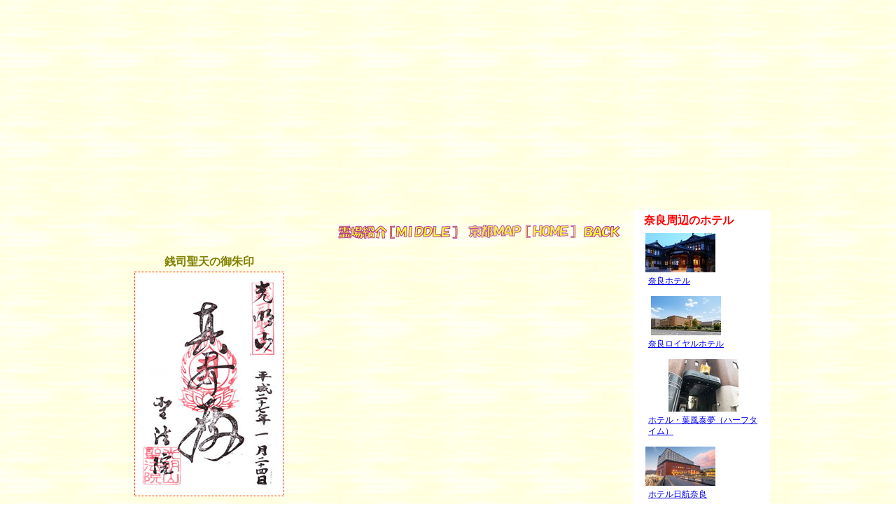

--- FILE ---
content_type: text/html
request_url: http://fishaqua.gozaru.jp/kyoto/kizugawa/zezu/text.htm
body_size: 3162
content:
<html>

<head>
<meta http-equiv="Content-Type" content="text/html; charset=Shift_JIS">
<meta name="description" content="京都の神社・仏閣の案内です">
<meta name="keywords" content="京都,神社,仏閣,,,,,">
<meta http-equiv="imagetoolbar" content="no">
<title>京都の神社仏閣　銭司聖天</title>
<link rel="stylesheet" type="text/css" href="../../../temple/travel2.css">

</head>

<body oncontextmenu="return false;">

<div id="layout">
<a name="top"></a>

<script async src="https://pagead2.googlesyndication.com/pagead/js/adsbygoogle.js?client=ca-pub-5820686522088368"
     crossorigin="anonymous"></script>
<!-- 銭司聖天２ -->
<ins class="adsbygoogle"
     style="display:block"
     data-ad-client="ca-pub-5820686522088368"
     data-ad-slot="3002071283"
     data-ad-format="auto"
     data-full-width-responsive="true"></ins>
<script>
     (adsbygoogle = window.adsbygoogle || []).push({});
</script>

<div id="leftside">

<a name="syuin"></a>

<p></p>
<div align="right">
<a href="#main"><img src="../../../icon/reijyo.gif" border="0"></a>
<a href="../../../kyototemple.htm"><img src="../../../icon/home.gif" border="0"></a>
<a href="javascript:history.back();"><img src="../../../icon/back.gif" border="0"></a>
</div>
<p></p>

<table width="210">
<caption><b><font color="Olive">銭司聖天の御朱印</font></b></caption>
 <tr>
  <td align=center><img src="syuin1.jpg" alt="御朱印"></td>
 </tr>
</table>

<p></p>
<div align="right">
<a href="#main"><img src="../../../icon/reijyo.gif" border="0"></a>
<a href="#syuin"><img src="../../../icon/syuin.gif" border="0"></a>
<a href="../../../kyototemple.htm"><img src="../../../icon/home.gif" border="0"></a>
<a href="javascript:history.back();"><img src="../../../icon/back.gif" border="0"></a>
</div>
<p></p>

<a name="main"></a>
<table width="655">
 <tr>
  <th><div align="left"><a href="../../../kyototemple.htm"><img src="../../kyototemple.gif" border=0 alt="京都の神社・仏閣"></a></div></th>
  <th></th>
 </tr>
 <tr>
  <th bgcolor="#FFFFFF"><div align="left"><font color="red" size="+1"><ruby><rb>銭司聖天</rb><rp>(</rp><rt>ぜずしょうてん</rt><rp>)</rp></ruby></font></div></th>
  <th><a href="https://www.z-shoten.or.jp/" target="_blank">【銭司聖天のサイトへ】</a></th>
 </tr>
 <tr>
  <th colspan=2 bgcolor="#CCFFCC">
   <p>住所／〒619-1101　京都府木津川市加茂町銭司美ノ畑26<br>ＴＥＬ／０７７４－７６－４９５６
   <br>アクセス<br>★電車／ＪＲ大和路線「加茂」駅より車で約１０分<br>　　　　　　　　　　　　　　または徒歩約１時間
   <br>★車／京奈和自動車道「木津」ＩＣより約２０分<br>　　　あるいは第二阪奈道路「宝来」ランプより約３０分 
   <br>駐車場／約２００台（無料）<br>拝観料／無料<br>拝観時間／９：００～１７：００　　月曜休堂（祝日の場合は火曜休）</p>
  </th>
 </tr>
 <tr>
  <td align=center><img src="photo1.jpg" alt="入口"><br><font size="-1">入口</font></td>
  <td align=center><img src="photo2.jpg" alt="鐘楼"><br><font size="-1">鐘楼</font></td>
 </tr>
 <tr>
  <td colspan=2>
   <p>真言宗醍醐派。正しくは<ruby><rb>光明山</rb><rp>(</rp><rt>こうみょうざん</rt><rp>)</rp></ruby><ruby><rb>聖法院</rb><rp>(</rp><rt>しょうほういん</rt><rp>)</rp></ruby>といい、<ruby><rb>銭司聖天</rb><rp>(</rp><rt>ぜずしょうてん</rt><rp>)</rp></ruby>と呼ばれている。<ruby><rb></rb><rp>(</rp><rt></rt><rp>)</rp></ruby></p>
  </td>
 </tr>
</table>

<p></p>
<div align="right">
<a href="#main"><img src="../../../icon/reijyo.gif" border="0"></a>
<a href="#syuin"><img src="../../../icon/syuin.gif" border="0"></a>
<a href="../../../kyototemple.htm"><img src="../../../icon/home.gif" border="0"></a>
<a href="javascript:history.back();"><img src="../../../icon/back.gif" border="0"></a>
</div>
<p></p>

<table width="655">
 <tr>
  <td align=center><img src="photo5.jpg" alt="大師堂"><br><font size="-1">大師堂</font></td>
  <td align=center><img src="photo6.jpg" alt="閻魔堂"><br><font size="-1">閻魔堂</font></td>
 </tr>
 <tr>
  <td colspan=2>
   <p>現住職の宮野英順（尼僧）が霊告を受け、京都の<a href="../../fushimi/daigo/text.htm#main">醍醐寺</a>にて得度、伝法灌頂を受け１９８３年（昭和５８年）に大阪府八尾市に寺院を開基した。その後、篤信者の協力により、現在の地に本堂諸堂を開堂した。<ruby><rb></rb><rp>(</rp><rt></rt><rp>)</rp></ruby></p>
  </td>
 </tr>
</table>

<p></p>
<div align="right">
<a href="#main"><img src="../../../icon/reijyo.gif" border="0"></a>
<a href="#syuin"><img src="../../../icon/syuin.gif" border="0"></a>
<a href="../../../kyototemple.htm"><img src="../../../icon/home.gif" border="0"></a>
<a href="javascript:history.back();"><img src="../../../icon/back.gif" border="0"></a>
</div>
<p></p>

<table width="655">
 <tr>
  <td align=center><img src="photo7.jpg" alt="出世稲荷社"><br><font size="-1">出世稲荷社</font></td>
  <td align=center><img src="photo12.jpg" alt="毘葉羅園"><br><font size="-1">毘葉羅園</font></td>
 </tr>
 <tr>
  <td colspan=2>
   <p>別名として<ruby><rb>銭司聖天</rb><rp>(</rp><rt>ぜずしょうてん</rt><rp>)</rp></ruby>と呼ばれているのは、この地が日本最初の貨幣である和同開珎を鋳造する鋳銭司の跡地に由来する。<br>本堂には各宗派の本尊である大日如来、釈迦如来、阿弥陀如来、聖天堂には薬師如来をはじめ、金運向上、良縁成就の銭司聖天、千手十一面観音を祀る。<ruby><rb></rb><rp>(</rp><rt></rt><rp>)</rp></ruby></p>
  </td>
 </tr>
 <tr>
  <td align=center><img src="photo10.jpg" alt="護摩堂"><br><font size="-1">護摩堂</font></td>
  <td align=center><img src="photo11.jpg" alt="修行滝不動明王像"><br><font size="-1">修行滝不動明王像</font></td>
 </tr>
</table>

<p></p>
<div align="right">
<a href="#main"><img src="../../../icon/reijyo.gif" border="0"></a>
<a href="#syuin"><img src="../../../icon/syuin.gif" border="0"></a>
<a href="../../../kyototemple.htm"><img src="../../../icon/home.gif" border="0"></a>
<a href="javascript:history.back();"><img src="../../../icon/back.gif" border="0"></a>
</div>
<p></p>

<table width="655">
 <tr>
  <td align=center><img src="photo3.jpg" alt="本堂"><br><font size="-1">本堂</font></td>
  <td align=center><img src="photo4.jpg" alt="本堂浄財箱"><br><font size="-1">本堂浄財箱</font></td>
 </tr>
 <tr>
  <td colspan=2>
   <p><img src="../../../icon/tempmemo.gif" border=0 alt="寺社巡り覚書"><br>浄財箱がすごい！願い事で分かれている！<ruby><rb></rb><rp>(</rp><rt></rt><rp>)</rp></ruby></p>
  </td>
 </tr>
 <tr>
  <td align=center><img src="photo8.jpg" alt="聖天堂"><br><font size="-1">聖天堂</font></td>
  <td align=center><img src="photo9.jpg" alt="聖天堂浄財箱"><br><font size="-1">聖天堂浄財箱</font></td>
 </tr>
</table>

<p></p>
<div align="right">
<a href="#main"><img src="../../../icon/reijyo.gif" border="0"></a>
<a href="#syuin"><img src="../../../icon/syuin.gif" border="0"></a>
<a href="../../../kyototemple.htm"><img src="../../../icon/home.gif" border="0"></a>
<a href="javascript:history.back();"><img src="../../../icon/back.gif" border="0"></a>
</div>
<p></p>

<iframe src="https://www.google.com/maps/embed?pb=!1m18!1m12!1m3!1d52441.892708812724!2d135.89287099999984!3d34.765207000000004!2m3!1f0!2f0!3f0!3m2!1i1024!2i768!4f13.1!3m3!1m2!1s0x60013f4562683d55%3A0x15873b01aabb8e5c!2z6Yqt5Y-46IGW5aSpIOWFieaYjuWxseiBluazlemZog!5e0!3m2!1sja!2sjp!4v1430050799651" width="600" height="450" frameborder="0" style="border:0"></iframe>

<p></p>
<div align="right">
<a href="#main"><img src="../../../icon/reijyo.gif" border="0"></a>
<a href="#syuin"><img src="../../../icon/syuin.gif" border="0"></a>
<a href="../../../kyototemple.htm"><img src="../../../icon/home.gif" border="0"></a>
<a href="javascript:history.back();"><img src="../../../icon/back.gif" border="0"></a>
</div>
<p></p>

<iframe src="../../goods.htm" height=580 width=700 align="center">
この部分は iframe 対応のブラウザで見てください。
</iframe>

</div>

<div id="rightside">
<iframe frameborder=0 allowTransparency="true" marginwidth="0" marginheight="0" src="../../../hotel/nara_park.htm" width=170 height=2000></iframe>
<p><br></p>
<iframe frameborder=0 allowTransparency="true" marginwidth="0" marginheight="0" src="../../../hotel/kyoto_uji.htm" width=170 height=600></iframe>
<p><br></p>
<iframe frameborder=0 allowTransparency="true" marginwidth="0" marginheight="0" src="../../../affiliate/templebook.htm" width=170 height=1100></iframe>
</div>

<p><br></p>
<table align=center>
<tr height="100">
<td align="center"><a href="../../../kyototemple.htm"><img src="../../../icon/home06.gif" border="0" alt="HOME"></a></td>
<td align="center"><a href="#top"><img src="../../../icon/top06.gif" border="0" alt="TOP"></a></td>
<td align="center"><a href="javascript:history.back();"><img src="../../../icon/back06.gif" border="0" alt="BACK"></a></td>
<td align="center"><a href="../../../temple/link.htm"><img src="../../../icon/link06.gif" border="0" alt="LINK"></a></td>
</tr>
</table>

<iframe frameborder=0 allowTransparency="true" marginwidth="0" marginheight="0" src="../../../temple/temple_search.htm" width="930" height="500"></iframe>

<p><br></p>
<iframe frameborder=0 allowTransparency="true" marginwidth="0" marginheight="0" src="../../../affiliate/kinki_valuecommerce.htm" width="930" height="100"></iframe>
<p><br></p>

<!--shinobi1-->
<script type="text/javascript" src="http://x5.kanpaku.jp/ufo/07709810m"></script>
<noscript><a href="http://x5.kanpaku.jp/bin/gg?07709810m" target="_blank">
<img src="http://x5.kanpaku.jp/bin/ll?07709810m" border="0"></a><br>
<span style="font-size:9px"><img style="margin:0;vertical-align:text-bottom;" src="http://img.shinobi.jp/tadaima/fj.gif" width="19" height="11"> <a href="http://cyukopc.rentalurl.net" target="_blank">中古パソコン</a> <a href="http://sikisai_kentei.rentalurl.net" target="_blank">色彩検定</a></span></noscript>
<!--shinobi2-->

</div>
</body>
</html>


--- FILE ---
content_type: text/html
request_url: http://fishaqua.gozaru.jp/kyoto/goods.htm
body_size: 2128
content:
<html>

<head>
<meta http-equiv="Content-Type" content="text/html; charset=Shift_JIS">
<meta http-equiv="imagetoolbar" content="no">
<title>Kyoto Shop</title>
</head>

<body oncontextmenu="return false;">

<table>
<caption><b><font color="red">京都のお土産</font></b></caption>
<tr>
<td>
<table border="0" cellpadding="0" cellspacing="0"><tr><td><div style="background-color:#FFFFFF;margin:0px;padding:5px 0;text-align:center;overflow:hidden;"><a href="https://hb.afl.rakuten.co.jp/ichiba/361e5c7c.1c54a65a.361e5c7d.b7deaf1f/?pc=https%3A%2F%2Fitem.rakuten.co.jp%2Fyatsuhashi%2Fgd26%2F&link_type=picttext&ut=[base64]" target="_blank" rel="nofollow sponsored noopener" style="word-wrap:break-word;"><img src="https://hbb.afl.rakuten.co.jp/hgb/361e5c7c.1c54a65a.361e5c7d.b7deaf1f/?me_id=1388592&item_id=10000013&pc=https%3A%2F%2Fthumbnail.image.rakuten.co.jp%2F%400_mall%2Fyatsuhashi%2Fcabinet%2Fitempic%2Fimgrc0091441791.jpg%3F_ex%3D128x128&s=128x128&t=picttext" border="0" style="margin:2px" alt="" title=""></a><p style="font-size:12px;line-height:1.4em;text-align:left;margin:0px;padding:2px 6px;word-wrap:break-word"><a href="https://hb.afl.rakuten.co.jp/ichiba/361e5c7c.1c54a65a.361e5c7d.b7deaf1f/?pc=https%3A%2F%2Fitem.rakuten.co.jp%2Fyatsuhashi%2Fgd26%2F&link_type=picttext&ut=[base64]" target="_blank" rel="nofollow sponsored noopener" style="word-wrap:break-word;">京わらび餅 京都ぶらぶら 宇治抹茶 化粧箱215g 京都 お土産 銘菓 和菓子 ...</a></p></div></td></tr></table>
</td>
<td>
<table border="0" cellpadding="0" cellspacing="0"><tr><td><div style="background-color:#FFFFFF;margin:0px;padding:5px 0;text-align:center;overflow:hidden;"><a href="https://hb.afl.rakuten.co.jp/ichiba/4d45903d.ef568b0d.4d45903e.9bbde688/?pc=https%3A%2F%2Fitem.rakuten.co.jp%2Fgiontsujiri%2F31313%2F&link_type=picttext&ut=[base64]" target="_blank" rel="nofollow sponsored noopener" style="word-wrap:break-word;"><img src="https://hbb.afl.rakuten.co.jp/hgb/4d45903d.ef568b0d.4d45903e.9bbde688/?me_id=1410434&item_id=10000002&pc=https%3A%2F%2Fthumbnail.image.rakuten.co.jp%2F%400_mall%2Fgiontsujiri%2Fcabinet%2Fnewlogo_thumb%2F31313.jpg%3F_ex%3D128x128&s=128x128&t=picttext" border="0" style="margin:2px" alt="" title=""></a><p style="font-size:12px;line-height:1.4em;text-align:left;margin:0px;padding:2px 6px;word-wrap:break-word"><a href="https://hb.afl.rakuten.co.jp/ichiba/4d45903d.ef568b0d.4d45903e.9bbde688/?pc=https%3A%2F%2Fitem.rakuten.co.jp%2Fgiontsujiri%2F31313%2F&link_type=picttext&ut=[base64]" target="_blank" rel="nofollow sponsored noopener" style="word-wrap:break-word;">つじりの里 21本 祇園辻利 抹茶菓子 京都 抹茶 日本茶 お茶菓子 茶菓子 お...</a></p></div></td></tr></table>
</td>
<td>
<table border="0" cellpadding="0" cellspacing="0"><tr><td><div style="background-color:#FFFFFF;margin:0px;padding:5px 0;text-align:center;overflow:hidden;"><a href="https://hb.afl.rakuten.co.jp/ichiba/101190ac.9b6409eb.101190ad.08895740/?pc=https%3A%2F%2Fitem.rakuten.co.jp%2Fitohkyuemon%2F090280%2F&link_type=picttext&ut=[base64]" target="_blank" rel="nofollow sponsored noopener" style="word-wrap:break-word;"><img src="https://hbb.afl.rakuten.co.jp/hgb/101190ac.9b6409eb.101190ad.08895740/?me_id=1195124&item_id=10005849&pc=https%3A%2F%2Fthumbnail.image.rakuten.co.jp%2F%400_mall%2Fitohkyuemon%2Fcabinet%2F2408%2Fimgrc0095406386.jpg%3F_ex%3D128x128&s=128x128&t=picttext" border="0" style="margin:2px" alt="" title=""></a><p style="font-size:12px;line-height:1.4em;text-align:left;margin:0px;padding:2px 6px;word-wrap:break-word"><a href="https://hb.afl.rakuten.co.jp/ichiba/101190ac.9b6409eb.101190ad.08895740/?pc=https%3A%2F%2Fitem.rakuten.co.jp%2Fitohkyuemon%2F090280%2F&link_type=picttext&ut=[base64]" target="_blank" rel="nofollow sponsored noopener" style="word-wrap:break-word;">アイス お歳暮 御歳暮 プレゼント 孫 お菓子 2025 アイスクリーム 抹茶パ...</a></p></div></td></tr></table>
</td>
<td>
<table border="0" cellpadding="0" cellspacing="0"><tr><td><div style="background-color:#FFFFFF;margin:0px;padding:5px 0;text-align:center;overflow:hidden;"><a href="https://hb.afl.rakuten.co.jp/ichiba/164bab60.e2694acd.164bab61.16ee8e9d/?pc=https%3A%2F%2Fitem.rakuten.co.jp%2Fichinoden%2F15-ka10%2F&link_type=picttext&ut=[base64]" target="_blank" rel="nofollow sponsored noopener" style="word-wrap:break-word;"><img src="https://hbb.afl.rakuten.co.jp/hgb/164bab60.e2694acd.164bab61.16ee8e9d/?me_id=1192310&item_id=10001606&pc=https%3A%2F%2Fimage.rakuten.co.jp%2Fichinoden%2Fcabinet%2Fitem2%2Fkinnmedai-2508.jpg%3F_ex%3D128x128&s=128x128&t=picttext" border="0" style="margin:2px" alt="" title=""></a><p style="font-size:12px;line-height:1.4em;text-align:left;margin:0px;padding:2px 6px;word-wrap:break-word"><a href="https://hb.afl.rakuten.co.jp/ichiba/164bab60.e2694acd.164bab61.16ee8e9d/?pc=https%3A%2F%2Fitem.rakuten.co.jp%2Fichinoden%2F15-ka10%2F&link_type=picttext&ut=[base64]" target="_blank" rel="nofollow sponsored noopener" style="word-wrap:break-word;">「嵐山」5種10切入 蔵みそ漬 詰合せ[K-10]</a></p></div></td></tr></table>
</td>
</tr>
<tr>
<td>
<table border="0" cellpadding="0" cellspacing="0"><tr><td><div style="background-color:#FFFFFF;margin:0px;padding:5px 0;text-align:center;overflow:hidden;"><a href="https://hb.afl.rakuten.co.jp/ichiba/361e5587.3927b0e6.361e5588.168f9970/?pc=https%3A%2F%2Fitem.rakuten.co.jp%2Fkyousaiminomura%2Fobanzai_souzai10%2F&link_type=picttext&ut=[base64]" target="_blank" rel="nofollow sponsored noopener" style="word-wrap:break-word;"><img src="https://hbb.afl.rakuten.co.jp/hgb/361e5587.3927b0e6.361e5588.168f9970/?me_id=1312985&item_id=10000060&pc=https%3A%2F%2Fthumbnail.image.rakuten.co.jp%2F%400_mall%2Fkyousaiminomura%2Fcabinet%2Fitem%2Fobanzai_newkago%2Fkago_obanzaisouzai10.jpg%3F_ex%3D128x128&s=128x128&t=picttext" border="0" style="margin:2px" alt="" title=""></a><p style="font-size:12px;line-height:1.4em;text-align:left;margin:0px;padding:2px 6px;word-wrap:break-word"><a href="https://hb.afl.rakuten.co.jp/ichiba/361e5587.3927b0e6.361e5588.168f9970/?pc=https%3A%2F%2Fitem.rakuten.co.jp%2Fkyousaiminomura%2Fobanzai_souzai10%2F&link_type=picttext&ut=[base64]" target="_blank" rel="nofollow sponsored noopener" style="word-wrap:break-word;">＼ポイント10倍※エントリー必須／ 【 送料無料 】おばんざい 「京菜味のむら惣...</a></p></div></td></tr></table>
</td>
<td>
<table border="0" cellpadding="0" cellspacing="0"><tr><td><div style="background-color:#FFFFFF;margin:0px;padding:5px 0;text-align:center;overflow:hidden;"><a href="https://hb.afl.rakuten.co.jp/ichiba/0f78c976.2c27ba69.0f78c977.00c2cf31/?pc=https%3A%2F%2Fitem.rakuten.co.jp%2Fdaiyasu-kyotsukemono%2F788079%2F&link_type=picttext&ut=[base64]" target="_blank" rel="nofollow sponsored noopener" style="word-wrap:break-word;"><img src="https://hbb.afl.rakuten.co.jp/hgb/0f78c976.2c27ba69.0f78c977.00c2cf31/?me_id=1215735&item_id=10000019&pc=https%3A%2F%2Fthumbnail.image.rakuten.co.jp%2F%400_mall%2Fdaiyasu-kyotsukemono%2Fcabinet%2F03751121%2F11702512%2Fff-33_2025.jpg%3F_ex%3D128x128&s=128x128&t=picttext" border="0" style="margin:2px" alt="" title=""></a><p style="font-size:12px;line-height:1.4em;text-align:left;margin:0px;padding:2px 6px;word-wrap:break-word"><a href="https://hb.afl.rakuten.co.jp/ichiba/0f78c976.2c27ba69.0f78c977.00c2cf31/?pc=https%3A%2F%2Fitem.rakuten.co.jp%2Fdaiyasu-kyotsukemono%2F788079%2F&link_type=picttext&ut=[base64]" target="_blank" rel="nofollow sponsored noopener" style="word-wrap:break-word;">大安 直FF-33 味さわやか 6点入り お歳暮 御歳暮 楽天限定 漬物 漬け物...</a></p></div></td></tr></table>
</td>
<td>
<table border="0" cellpadding="0" cellspacing="0"><tr><td><div style="background-color:#FFFFFF;margin:0px;padding:5px 0;text-align:center;overflow:hidden;"><a href="https://hb.afl.rakuten.co.jp/ichiba/4d459732.c6cfe9b5.4d459734.fe90e986/?pc=https%3A%2F%2Fitem.rakuten.co.jp%2Ftsujishiba%2F10000150%2F&link_type=picttext&ut=[base64]" target="_blank" rel="nofollow sponsored noopener" style="word-wrap:break-word;"><img src="https://hbb.afl.rakuten.co.jp/hgb/4d459732.c6cfe9b5.4d459734.fe90e986/?me_id=1295256&item_id=10000150&pc=https%3A%2F%2Fthumbnail.image.rakuten.co.jp%2F%400_mall%2Ftsujishiba%2Fcabinet%2Fshohin2018%2F1bn835.jpg%3F_ex%3D128x128&s=128x128&t=picttext" border="0" style="margin:2px" alt="" title=""></a><p style="font-size:12px;line-height:1.4em;text-align:left;margin:0px;padding:2px 6px;word-wrap:break-word"><a href="https://hb.afl.rakuten.co.jp/ichiba/4d459732.c6cfe9b5.4d459734.fe90e986/?pc=https%3A%2F%2Fitem.rakuten.co.jp%2Ftsujishiba%2F10000150%2F&link_type=picttext&ut=[base64]" target="_blank" rel="nofollow sponsored noopener" style="word-wrap:break-word;">【TS1100】★京都大原から直送★京漬物3品詰合せ1100円★味付しば漬、刻み...</a></p></div></td></tr></table>
</td>
<td>
<table border="0" cellpadding="0" cellspacing="0"><tr><td><div style="background-color:#FFFFFF;margin:0px;padding:5px 0;text-align:center;overflow:hidden;"><a href="https://hb.afl.rakuten.co.jp/ichiba/4d459949.2ab313ce.4d45994a.b477909e/?pc=https%3A%2F%2Fitem.rakuten.co.jp%2Fbizenomati%2Fa-148%2F&link_type=picttext&ut=[base64]" target="_blank" rel="nofollow sponsored noopener" style="word-wrap:break-word;"><img src="https://hbb.afl.rakuten.co.jp/hgb/4d459949.2ab313ce.4d45994a.b477909e/?me_id=1221574&item_id=10000208&pc=https%3A%2F%2Fthumbnail.image.rakuten.co.jp%2F%400_mall%2Fbizenomati%2Fcabinet%2F09791698%2Fts3b_2023_1.jpg%3F_ex%3D128x128&s=128x128&t=picttext" border="0" style="margin:2px" alt="" title=""></a><p style="font-size:12px;line-height:1.4em;text-align:left;margin:0px;padding:2px 6px;word-wrap:break-word"><a href="https://hb.afl.rakuten.co.jp/ichiba/4d459949.2ab313ce.4d45994a.b477909e/?pc=https%3A%2F%2Fitem.rakuten.co.jp%2Fbizenomati%2Fa-148%2F&link_type=picttext&ut=[base64]" target="_blank" rel="nofollow sponsored noopener" style="word-wrap:break-word;">日本酒 ギフト 飲み比べセット 送料無料 お酒 セット 純米大吟醸 玉乃光 純米...</a></p></div></td></tr></table>
</td>
</tr>
</table>

</body>
</html>


--- FILE ---
content_type: text/html
request_url: http://fishaqua.gozaru.jp/hotel/nara_park.htm
body_size: 3705
content:
<html>

<head>
<meta http-equiv="Content-Type" content="text/html; charset=Shift_JIS">
<meta http-equiv="imagetoolbar" content="no">
<title>奈良周辺のホテル</title>

<style type="text/css">
<!--
body { scrollbar-base-color: #ffffcc; 
       scrollbar-shadow-color: #ffffcc; 
       scrollbar-darkshadow-color: #ffffcc; 
       scrollbar-arrow-color: #ffccff; }
-->
</style>

</head>

<body oncontextmenu="return false;">
<b><font color="red">奈良周辺のホテル</font></b>
<table border="0" cellpadding="0" cellspacing="0"><tr><td><div style="background-color:#FFFFFF;margin:0px;padding:5px 0;text-align:center;overflow:hidden;"><a href="https://hb.afl.rakuten.co.jp/hgc/00f86a16.0bf585f2.03a49478.6facf98e/?pc=https%3A%2F%2Ftravel.rakuten.co.jp%2FHOTEL%2F1148%2F1148.html&link_type=picttext&ut=[base64]" target="_blank" rel="nofollow sponsored noopener" style="word-wrap:break-word;"><img src="https://hbb.afl.rakuten.co.jp/hgb/00f86a16.0bf585f2.03a49478.6facf98e/?me_id=2100001&item_id=1148&pc=https%3A%2F%2Fimg.travel.rakuten.co.jp%2Fimage%2Fimgr_100%3Fno%3D1148" border="0" style="margin:2px" alt="" title=""></a><p style="font-size:12px;line-height:1.4em;text-align:left;margin:0px;padding:2px 6px;word-wrap:break-word"><a href="https://hb.afl.rakuten.co.jp/hgc/00f86a16.0bf585f2.03a49478.6facf98e/?pc=https%3A%2F%2Ftravel.rakuten.co.jp%2FHOTEL%2F1148%2F1148.html&link_type=picttext&ut=[base64]" target="_blank" rel="nofollow sponsored noopener" style="word-wrap:break-word;">奈良ホテル</a></p></div></td></tr></table>
<table border="0" cellpadding="0" cellspacing="0"><tr><td><div style="background-color:#FFFFFF;margin:0px;padding:5px 0;text-align:center;overflow:hidden;"><a href="https://hb.afl.rakuten.co.jp/hgc/00f86a16.0bf585f2.03a49478.6facf98e/?pc=https%3A%2F%2Ftravel.rakuten.co.jp%2FHOTEL%2F1344%2F1344.html&link_type=picttext&ut=[base64]" target="_blank" rel="nofollow sponsored noopener" style="word-wrap:break-word;"><img src="https://hbb.afl.rakuten.co.jp/hgb/00f86a16.0bf585f2.03a49478.6facf98e/?me_id=2100001&item_id=1344&pc=https%3A%2F%2Fimg.travel.rakuten.co.jp%2Fimage%2Fimgr_100%3Fno%3D1344" border="0" style="margin:2px" alt="" title=""></a><p style="font-size:12px;line-height:1.4em;text-align:left;margin:0px;padding:2px 6px;word-wrap:break-word"><a href="https://hb.afl.rakuten.co.jp/hgc/00f86a16.0bf585f2.03a49478.6facf98e/?pc=https%3A%2F%2Ftravel.rakuten.co.jp%2FHOTEL%2F1344%2F1344.html&link_type=picttext&ut=[base64]" target="_blank" rel="nofollow sponsored noopener" style="word-wrap:break-word;">奈良ロイヤルホテル</a></p></div></td></tr></table>
<table border="0" cellpadding="0" cellspacing="0"><tr><td><div style="background-color:#FFFFFF;margin:0px;padding:5px 0;text-align:center;overflow:hidden;"><a href="https://hb.afl.rakuten.co.jp/hgc/00f86a16.0bf585f2.03a49478.6facf98e/?pc=https%3A%2F%2Ftravel.rakuten.co.jp%2FHOTEL%2F1437%2F1437.html&link_type=picttext&ut=[base64]" target="_blank" rel="nofollow sponsored noopener" style="word-wrap:break-word;"><img src="https://hbb.afl.rakuten.co.jp/hgb/00f86a16.0bf585f2.03a49478.6facf98e/?me_id=2100001&item_id=1437&pc=https%3A%2F%2Fimg.travel.rakuten.co.jp%2Fimage%2Fimgr_100%3Fno%3D1437" border="0" style="margin:2px" alt="" title=""></a><p style="font-size:12px;line-height:1.4em;text-align:left;margin:0px;padding:2px 6px;word-wrap:break-word"><a href="https://hb.afl.rakuten.co.jp/hgc/00f86a16.0bf585f2.03a49478.6facf98e/?pc=https%3A%2F%2Ftravel.rakuten.co.jp%2FHOTEL%2F1437%2F1437.html&link_type=picttext&ut=[base64]" target="_blank" rel="nofollow sponsored noopener" style="word-wrap:break-word;">ホテル・葉風泰夢（ハーフタイム）</a></p></div></td></tr></table>
<table border="0" cellpadding="0" cellspacing="0"><tr><td><div style="background-color:#FFFFFF;margin:0px;padding:5px 0;text-align:center;overflow:hidden;"><a href="https://hb.afl.rakuten.co.jp/hgc/00f86a16.0bf585f2.03a49478.6facf98e/?pc=https%3A%2F%2Ftravel.rakuten.co.jp%2FHOTEL%2F1791%2F1791.html&link_type=picttext&ut=[base64]" target="_blank" rel="nofollow sponsored noopener" style="word-wrap:break-word;"><img src="https://hbb.afl.rakuten.co.jp/hgb/00f86a16.0bf585f2.03a49478.6facf98e/?me_id=2100001&item_id=1791&pc=https%3A%2F%2Fimg.travel.rakuten.co.jp%2Fimage%2Fimgr_100%3Fno%3D1791" border="0" style="margin:2px" alt="" title=""></a><p style="font-size:12px;line-height:1.4em;text-align:left;margin:0px;padding:2px 6px;word-wrap:break-word"><a href="https://hb.afl.rakuten.co.jp/hgc/00f86a16.0bf585f2.03a49478.6facf98e/?pc=https%3A%2F%2Ftravel.rakuten.co.jp%2FHOTEL%2F1791%2F1791.html&link_type=picttext&ut=[base64]" target="_blank" rel="nofollow sponsored noopener" style="word-wrap:break-word;">ホテル日航奈良</a></p></div></td></tr></table>
<table border="0" cellpadding="0" cellspacing="0"><tr><td><div style="background-color:#FFFFFF;margin:0px;padding:5px 0;text-align:center;overflow:hidden;"><a href="https://hb.afl.rakuten.co.jp/hgc/00f86a16.0bf585f2.03a49478.6facf98e/?pc=https%3A%2F%2Ftravel.rakuten.co.jp%2FHOTEL%2F1914%2F1914.html&link_type=picttext&ut=[base64]" target="_blank" rel="nofollow sponsored noopener" style="word-wrap:break-word;"><img src="https://hbb.afl.rakuten.co.jp/hgb/00f86a16.0bf585f2.03a49478.6facf98e/?me_id=2100001&item_id=1914&pc=https%3A%2F%2Fimg.travel.rakuten.co.jp%2Fimage%2Fimgr_100%3Fno%3D1914" border="0" style="margin:2px" alt="" title=""></a><p style="font-size:12px;line-height:1.4em;text-align:left;margin:0px;padding:2px 6px;word-wrap:break-word"><a href="https://hb.afl.rakuten.co.jp/hgc/00f86a16.0bf585f2.03a49478.6facf98e/?pc=https%3A%2F%2Ftravel.rakuten.co.jp%2FHOTEL%2F1914%2F1914.html&link_type=picttext&ut=[base64]" target="_blank" rel="nofollow sponsored noopener" style="word-wrap:break-word;">いかるがホテル</a></p></div></td></tr></table>
<table border="0" cellpadding="0" cellspacing="0"><tr><td><div style="background-color:#FFFFFF;margin:0px;padding:5px 0;text-align:center;overflow:hidden;"><a href="https://hb.afl.rakuten.co.jp/hgc/00f86a16.0bf585f2.03a49478.6facf98e/?pc=https%3A%2F%2Ftravel.rakuten.co.jp%2FHOTEL%2F5065%2F5065.html&link_type=picttext&ut=[base64]" target="_blank" rel="nofollow sponsored noopener" style="word-wrap:break-word;"><img src="https://hbb.afl.rakuten.co.jp/hgb/00f86a16.0bf585f2.03a49478.6facf98e/?me_id=2100001&item_id=5065&pc=https%3A%2F%2Fimg.travel.rakuten.co.jp%2Fimage%2Fimgr_100%3Fno%3D5065" border="0" style="margin:2px" alt="" title=""></a><p style="font-size:12px;line-height:1.4em;text-align:left;margin:0px;padding:2px 6px;word-wrap:break-word"><a href="https://hb.afl.rakuten.co.jp/hgc/00f86a16.0bf585f2.03a49478.6facf98e/?pc=https%3A%2F%2Ftravel.rakuten.co.jp%2FHOTEL%2F5065%2F5065.html&link_type=picttext&ut=[base64]" target="_blank" rel="nofollow sponsored noopener" style="word-wrap:break-word;">奈良ワシントンホテルプラザ</a></p></div></td></tr></table>
<table border="0" cellpadding="0" cellspacing="0"><tr><td><div style="background-color:#FFFFFF;margin:0px;padding:5px 0;text-align:center;overflow:hidden;"><a href="https://hb.afl.rakuten.co.jp/hgc/00f86a16.0bf585f2.03a49478.6facf98e/?pc=https%3A%2F%2Ftravel.rakuten.co.jp%2FHOTEL%2F5550%2F5550.html&link_type=picttext&ut=[base64]" target="_blank" rel="nofollow sponsored noopener" style="word-wrap:break-word;"><img src="https://hbb.afl.rakuten.co.jp/hgb/00f86a16.0bf585f2.03a49478.6facf98e/?me_id=2100001&item_id=5550&pc=https%3A%2F%2Fimg.travel.rakuten.co.jp%2Fimage%2Fimgr_100%3Fno%3D5550" border="0" style="margin:2px" alt="" title=""></a><p style="font-size:12px;line-height:1.4em;text-align:left;margin:0px;padding:2px 6px;word-wrap:break-word"><a href="https://hb.afl.rakuten.co.jp/hgc/00f86a16.0bf585f2.03a49478.6facf98e/?pc=https%3A%2F%2Ftravel.rakuten.co.jp%2FHOTEL%2F5550%2F5550.html&link_type=picttext&ut=[base64]" target="_blank" rel="nofollow sponsored noopener" style="word-wrap:break-word;">古都奈良の宿　飛鳥荘</a></p></div></td></tr></table>
<table border="0" cellpadding="0" cellspacing="0"><tr><td><div style="background-color:#FFFFFF;margin:0px;padding:5px 0;text-align:center;overflow:hidden;"><a href="https://hb.afl.rakuten.co.jp/hgc/00f86a16.0bf585f2.03a49478.6facf98e/?pc=https%3A%2F%2Ftravel.rakuten.co.jp%2FHOTEL%2F5620%2F5620.html&link_type=picttext&ut=[base64]" target="_blank" rel="nofollow sponsored noopener" style="word-wrap:break-word;"><img src="https://hbb.afl.rakuten.co.jp/hgb/00f86a16.0bf585f2.03a49478.6facf98e/?me_id=2100001&item_id=5620&pc=https%3A%2F%2Fimg.travel.rakuten.co.jp%2Fimage%2Fimgr_100%3Fno%3D5620" border="0" style="margin:2px" alt="" title=""></a><p style="font-size:12px;line-height:1.4em;text-align:left;margin:0px;padding:2px 6px;word-wrap:break-word"><a href="https://hb.afl.rakuten.co.jp/hgc/00f86a16.0bf585f2.03a49478.6facf98e/?pc=https%3A%2F%2Ftravel.rakuten.co.jp%2FHOTEL%2F5620%2F5620.html&link_type=picttext&ut=[base64]" target="_blank" rel="nofollow sponsored noopener" style="word-wrap:break-word;">春日ホテル</a></p></div></td></tr></table>
<table border="0" cellpadding="0" cellspacing="0"><tr><td><div style="background-color:#FFFFFF;margin:0px;padding:5px 0;text-align:center;overflow:hidden;"><a href="https://hb.afl.rakuten.co.jp/hgc/00f86a16.0bf585f2.03a49478.6facf98e/?pc=https%3A%2F%2Ftravel.rakuten.co.jp%2FHOTEL%2F7336%2F7336.html&link_type=picttext&ut=[base64]" target="_blank" rel="nofollow sponsored noopener" style="word-wrap:break-word;"><img src="https://hbb.afl.rakuten.co.jp/hgb/00f86a16.0bf585f2.03a49478.6facf98e/?me_id=2100001&item_id=7336&pc=https%3A%2F%2Fimg.travel.rakuten.co.jp%2Fimage%2Fimgr_100%3Fno%3D7336" border="0" style="margin:2px" alt="" title=""></a><p style="font-size:12px;line-height:1.4em;text-align:left;margin:0px;padding:2px 6px;word-wrap:break-word"><a href="https://hb.afl.rakuten.co.jp/hgc/00f86a16.0bf585f2.03a49478.6facf98e/?pc=https%3A%2F%2Ftravel.rakuten.co.jp%2FHOTEL%2F7336%2F7336.html&link_type=picttext&ut=[base64]" target="_blank" rel="nofollow sponsored noopener" style="word-wrap:break-word;">プチホテル　古っ都ん１００％</a></p></div></td></tr></table>
<table border="0" cellpadding="0" cellspacing="0"><tr><td><div style="background-color:#FFFFFF;margin:0px;padding:5px 0;text-align:center;overflow:hidden;"><a href="https://hb.afl.rakuten.co.jp/hgc/00f86a16.0bf585f2.03a49478.6facf98e/?pc=https%3A%2F%2Ftravel.rakuten.co.jp%2FHOTEL%2F7789%2F7789.html&link_type=picttext&ut=[base64]" target="_blank" rel="nofollow sponsored noopener" style="word-wrap:break-word;"><img src="https://hbb.afl.rakuten.co.jp/hgb/00f86a16.0bf585f2.03a49478.6facf98e/?me_id=2100001&item_id=7789&pc=https%3A%2F%2Fimg.travel.rakuten.co.jp%2Fimage%2Fimgr_100%3Fno%3D7789" border="0" style="margin:2px" alt="" title=""></a><p style="font-size:12px;line-height:1.4em;text-align:left;margin:0px;padding:2px 6px;word-wrap:break-word"><a href="https://hb.afl.rakuten.co.jp/hgc/00f86a16.0bf585f2.03a49478.6facf98e/?pc=https%3A%2F%2Ftravel.rakuten.co.jp%2FHOTEL%2F7789%2F7789.html&link_type=picttext&ut=[base64]" target="_blank" rel="nofollow sponsored noopener" style="word-wrap:break-word;">旅籠　長谷川</a></p></div></td></tr></table>
<table border="0" cellpadding="0" cellspacing="0"><tr><td><div style="background-color:#FFFFFF;margin:0px;padding:5px 0;text-align:center;overflow:hidden;"><a href="https://hb.afl.rakuten.co.jp/hgc/00f86a16.0bf585f2.03a49478.6facf98e/?pc=https%3A%2F%2Ftravel.rakuten.co.jp%2FHOTEL%2F7817%2F7817.html&link_type=picttext&ut=[base64]" target="_blank" rel="nofollow sponsored noopener" style="word-wrap:break-word;"><img src="https://hbb.afl.rakuten.co.jp/hgb/00f86a16.0bf585f2.03a49478.6facf98e/?me_id=2100001&item_id=7817&pc=https%3A%2F%2Fimg.travel.rakuten.co.jp%2Fimage%2Fimgr_100%3Fno%3D7817" border="0" style="margin:2px" alt="" title=""></a><p style="font-size:12px;line-height:1.4em;text-align:left;margin:0px;padding:2px 6px;word-wrap:break-word"><a href="https://hb.afl.rakuten.co.jp/hgc/00f86a16.0bf585f2.03a49478.6facf98e/?pc=https%3A%2F%2Ftravel.rakuten.co.jp%2FHOTEL%2F7817%2F7817.html&link_type=picttext&ut=[base64]" target="_blank" rel="nofollow sponsored noopener" style="word-wrap:break-word;">大仏館</a></p></div></td></tr></table>
<table border="0" cellpadding="0" cellspacing="0"><tr><td><div style="background-color:#FFFFFF;margin:0px;padding:5px 0;text-align:center;overflow:hidden;"><a href="https://hb.afl.rakuten.co.jp/hgc/00f86a16.0bf585f2.03a49478.6facf98e/?pc=https%3A%2F%2Ftravel.rakuten.co.jp%2FHOTEL%2F7839%2F7839.html&link_type=picttext&ut=[base64]" target="_blank" rel="nofollow sponsored noopener" style="word-wrap:break-word;"><img src="https://hbb.afl.rakuten.co.jp/hgb/00f86a16.0bf585f2.03a49478.6facf98e/?me_id=2100001&item_id=7839&pc=https%3A%2F%2Fimg.travel.rakuten.co.jp%2Fimage%2Fimgr_100%3Fno%3D7839" border="0" style="margin:2px" alt="" title=""></a><p style="font-size:12px;line-height:1.4em;text-align:left;margin:0px;padding:2px 6px;word-wrap:break-word"><a href="https://hb.afl.rakuten.co.jp/hgc/00f86a16.0bf585f2.03a49478.6facf98e/?pc=https%3A%2F%2Ftravel.rakuten.co.jp%2FHOTEL%2F7839%2F7839.html&link_type=picttext&ut=[base64]" target="_blank" rel="nofollow sponsored noopener" style="word-wrap:break-word;">大正楼＜奈良県＞</a></p></div></td></tr></table>
<table border="0" cellpadding="0" cellspacing="0"><tr><td><div style="background-color:#FFFFFF;margin:0px;padding:5px 0;text-align:center;overflow:hidden;"><a href="https://hb.afl.rakuten.co.jp/hgc/00f86a16.0bf585f2.03a49478.6facf98e/?pc=https%3A%2F%2Ftravel.rakuten.co.jp%2FHOTEL%2F7850%2F7850.html&link_type=picttext&ut=[base64]" target="_blank" rel="nofollow sponsored noopener" style="word-wrap:break-word;"><img src="https://hbb.afl.rakuten.co.jp/hgb/00f86a16.0bf585f2.03a49478.6facf98e/?me_id=2100001&item_id=7850&pc=https%3A%2F%2Fimg.travel.rakuten.co.jp%2Fimage%2Fimgr_100%3Fno%3D7850" border="0" style="margin:2px" alt="" title=""></a><p style="font-size:12px;line-height:1.4em;text-align:left;margin:0px;padding:2px 6px;word-wrap:break-word"><a href="https://hb.afl.rakuten.co.jp/hgc/00f86a16.0bf585f2.03a49478.6facf98e/?pc=https%3A%2F%2Ftravel.rakuten.co.jp%2FHOTEL%2F7850%2F7850.html&link_type=picttext&ut=[base64]" target="_blank" rel="nofollow sponsored noopener" style="word-wrap:break-word;">奈良白鹿荘</a></p></div></td></tr></table>
<table border="0" cellpadding="0" cellspacing="0"><tr><td><div style="background-color:#FFFFFF;margin:0px;padding:5px 0;text-align:center;overflow:hidden;"><a href="https://hb.afl.rakuten.co.jp/hgc/00f86a16.0bf585f2.03a49478.6facf98e/?pc=https%3A%2F%2Ftravel.rakuten.co.jp%2FHOTEL%2F7880%2F7880.html&link_type=picttext&ut=[base64]" target="_blank" rel="nofollow sponsored noopener" style="word-wrap:break-word;"><img src="https://hbb.afl.rakuten.co.jp/hgb/00f86a16.0bf585f2.03a49478.6facf98e/?me_id=2100001&item_id=7880&pc=https%3A%2F%2Fimg.travel.rakuten.co.jp%2Fimage%2Fimgr_100%3Fno%3D7880" border="0" style="margin:2px" alt="" title=""></a><p style="font-size:12px;line-height:1.4em;text-align:left;margin:0px;padding:2px 6px;word-wrap:break-word"><a href="https://hb.afl.rakuten.co.jp/hgc/00f86a16.0bf585f2.03a49478.6facf98e/?pc=https%3A%2F%2Ftravel.rakuten.co.jp%2FHOTEL%2F7880%2F7880.html&link_type=picttext&ut=[base64]" target="_blank" rel="nofollow sponsored noopener" style="word-wrap:break-word;">奈良・春日奥山　月日亭</a></p></div></td></tr></table>
<table border="0" cellpadding="0" cellspacing="0"><tr><td><div style="background-color:#FFFFFF;margin:0px;padding:5px 0;text-align:center;overflow:hidden;"><a href="https://hb.afl.rakuten.co.jp/hgc/00f86a16.0bf585f2.03a49478.6facf98e/?pc=https%3A%2F%2Ftravel.rakuten.co.jp%2FHOTEL%2F7887%2F7887.html&link_type=picttext&ut=[base64]" target="_blank" rel="nofollow sponsored noopener" style="word-wrap:break-word;"><img src="https://hbb.afl.rakuten.co.jp/hgb/00f86a16.0bf585f2.03a49478.6facf98e/?me_id=2100001&item_id=7887&pc=https%3A%2F%2Fimg.travel.rakuten.co.jp%2Fimage%2Fimgr_100%3Fno%3D7887" border="0" style="margin:2px" alt="" title=""></a><p style="font-size:12px;line-height:1.4em;text-align:left;margin:0px;padding:2px 6px;word-wrap:break-word"><a href="https://hb.afl.rakuten.co.jp/hgc/00f86a16.0bf585f2.03a49478.6facf98e/?pc=https%3A%2F%2Ftravel.rakuten.co.jp%2FHOTEL%2F7887%2F7887.html&link_type=picttext&ut=[base64]" target="_blank" rel="nofollow sponsored noopener" style="word-wrap:break-word;">山翠旅館</a></p></div></td></tr></table>
<table border="0" cellpadding="0" cellspacing="0"><tr><td><div style="background-color:#FFFFFF;margin:0px;padding:5px 0;text-align:center;overflow:hidden;"><a href="https://hb.afl.rakuten.co.jp/hgc/00f86a16.0bf585f2.03a49478.6facf98e/?pc=https%3A%2F%2Ftravel.rakuten.co.jp%2FHOTEL%2F7941%2F7941.html&link_type=picttext&ut=[base64]" target="_blank" rel="nofollow sponsored noopener" style="word-wrap:break-word;"><img src="https://hbb.afl.rakuten.co.jp/hgb/00f86a16.0bf585f2.03a49478.6facf98e/?me_id=2100001&item_id=7941&pc=https%3A%2F%2Fimg.travel.rakuten.co.jp%2Fimage%2Fimgr_100%3Fno%3D7941" border="0" style="margin:2px" alt="" title=""></a><p style="font-size:12px;line-height:1.4em;text-align:left;margin:0px;padding:2px 6px;word-wrap:break-word"><a href="https://hb.afl.rakuten.co.jp/hgc/00f86a16.0bf585f2.03a49478.6facf98e/?pc=https%3A%2F%2Ftravel.rakuten.co.jp%2FHOTEL%2F7941%2F7941.html&link_type=picttext&ut=[base64]" target="_blank" rel="nofollow sponsored noopener" style="word-wrap:break-word;">奈良の温泉旅館　宝来温泉　奈良パークホテル</a></p></div></td></tr></table>
<table border="0" cellpadding="0" cellspacing="0"><tr><td><div style="background-color:#FFFFFF;margin:0px;padding:5px 0;text-align:center;overflow:hidden;"><a href="https://hb.afl.rakuten.co.jp/hgc/00f86a16.0bf585f2.03a49478.6facf98e/?pc=https%3A%2F%2Ftravel.rakuten.co.jp%2FHOTEL%2F8045%2F8045.html&link_type=picttext&ut=[base64]" target="_blank" rel="nofollow sponsored noopener" style="word-wrap:break-word;"><img src="https://hbb.afl.rakuten.co.jp/hgb/00f86a16.0bf585f2.03a49478.6facf98e/?me_id=2100001&item_id=8045&pc=https%3A%2F%2Fimg.travel.rakuten.co.jp%2Fimage%2Fimgr_100%3Fno%3D8045" border="0" style="margin:2px" alt="" title=""></a><p style="font-size:12px;line-height:1.4em;text-align:left;margin:0px;padding:2px 6px;word-wrap:break-word"><a href="https://hb.afl.rakuten.co.jp/hgc/00f86a16.0bf585f2.03a49478.6facf98e/?pc=https%3A%2F%2Ftravel.rakuten.co.jp%2FHOTEL%2F8045%2F8045.html&link_type=picttext&ut=[base64]" target="_blank" rel="nofollow sponsored noopener" style="word-wrap:break-word;">ＡＮＤＯ　ＨＯＴＥＬ　奈良若草山（ＤＬＩＧＨＴ　ＬＩＦＥ　＆　ＨＯＴＥＬＳ）</a></p></div></td></tr></table>
<table border="0" cellpadding="0" cellspacing="0"><tr><td><div style="background-color:#FFFFFF;margin:0px;padding:5px 0;text-align:center;overflow:hidden;"><a href="https://hb.afl.rakuten.co.jp/hgc/00f86a16.0bf585f2.03a49478.6facf98e/?pc=https%3A%2F%2Ftravel.rakuten.co.jp%2FHOTEL%2F8117%2F8117.html&link_type=picttext&ut=[base64]" target="_blank" rel="nofollow sponsored noopener" style="word-wrap:break-word;"><img src="https://hbb.afl.rakuten.co.jp/hgb/00f86a16.0bf585f2.03a49478.6facf98e/?me_id=2100001&item_id=8117&pc=https%3A%2F%2Fimg.travel.rakuten.co.jp%2Fimage%2Fimgr_100%3Fno%3D8117" border="0" style="margin:2px" alt="" title=""></a><p style="font-size:12px;line-height:1.4em;text-align:left;margin:0px;padding:2px 6px;word-wrap:break-word"><a href="https://hb.afl.rakuten.co.jp/hgc/00f86a16.0bf585f2.03a49478.6facf98e/?pc=https%3A%2F%2Ftravel.rakuten.co.jp%2FHOTEL%2F8117%2F8117.html&link_type=picttext&ut=[base64]" target="_blank" rel="nofollow sponsored noopener" style="word-wrap:break-word;">観光ホテル　タマル</a></p></div></td></tr></table>
<table border="0" cellpadding="0" cellspacing="0"><tr><td><div style="background-color:#FFFFFF;margin:0px;padding:5px 0;text-align:center;overflow:hidden;"><a href="https://hb.afl.rakuten.co.jp/hgc/00f86a16.0bf585f2.03a49478.6facf98e/?pc=https%3A%2F%2Ftravel.rakuten.co.jp%2FHOTEL%2F8692%2F8692.html&link_type=picttext&ut=[base64]" target="_blank" rel="nofollow sponsored noopener" style="word-wrap:break-word;"><img src="https://hbb.afl.rakuten.co.jp/hgb/00f86a16.0bf585f2.03a49478.6facf98e/?me_id=2100001&item_id=8692&pc=https%3A%2F%2Fimg.travel.rakuten.co.jp%2Fimage%2Fimgr_100%3Fno%3D8692" border="0" style="margin:2px" alt="" title=""></a><p style="font-size:12px;line-height:1.4em;text-align:left;margin:0px;padding:2px 6px;word-wrap:break-word"><a href="https://hb.afl.rakuten.co.jp/hgc/00f86a16.0bf585f2.03a49478.6facf98e/?pc=https%3A%2F%2Ftravel.rakuten.co.jp%2FHOTEL%2F8692%2F8692.html&link_type=picttext&ut=[base64]" target="_blank" rel="nofollow sponsored noopener" style="word-wrap:break-word;">ホテルニューわかさ</a></p></div></td></tr></table>
<table border="0" cellpadding="0" cellspacing="0"><tr><td><div style="background-color:#FFFFFF;margin:0px;padding:5px 0;text-align:center;overflow:hidden;"><a href="https://hb.afl.rakuten.co.jp/hgc/00f86a16.0bf585f2.03a49478.6facf98e/?pc=https%3A%2F%2Ftravel.rakuten.co.jp%2FHOTEL%2F9065%2F9065.html&link_type=picttext&ut=[base64]" target="_blank" rel="nofollow sponsored noopener" style="word-wrap:break-word;"><img src="https://hbb.afl.rakuten.co.jp/hgb/00f86a16.0bf585f2.03a49478.6facf98e/?me_id=2100001&item_id=9065&pc=https%3A%2F%2Fimg.travel.rakuten.co.jp%2Fimage%2Fimgr_100%3Fno%3D9065" border="0" style="margin:2px" alt="" title=""></a><p style="font-size:12px;line-height:1.4em;text-align:left;margin:0px;padding:2px 6px;word-wrap:break-word"><a href="https://hb.afl.rakuten.co.jp/hgc/00f86a16.0bf585f2.03a49478.6facf98e/?pc=https%3A%2F%2Ftravel.rakuten.co.jp%2FHOTEL%2F9065%2F9065.html&link_type=picttext&ut=[base64]" target="_blank" rel="nofollow sponsored noopener" style="word-wrap:break-word;">小さなホテル「奈良倶楽部」</a></p></div></td></tr></table>
<table border="0" cellpadding="0" cellspacing="0"><tr><td><div style="background-color:#FFFFFF;margin:0px;padding:5px 0;text-align:center;overflow:hidden;"><a href="https://hb.afl.rakuten.co.jp/hgc/00f86a16.0bf585f2.03a49478.6facf98e/?pc=https%3A%2F%2Ftravel.rakuten.co.jp%2FHOTEL%2F9164%2F9164.html&link_type=picttext&ut=[base64]" target="_blank" rel="nofollow sponsored noopener" style="word-wrap:break-word;"><img src="https://hbb.afl.rakuten.co.jp/hgb/00f86a16.0bf585f2.03a49478.6facf98e/?me_id=2100001&item_id=9164&pc=https%3A%2F%2Fimg.travel.rakuten.co.jp%2Fimage%2Fimgr_100%3Fno%3D9164" border="0" style="margin:2px" alt="" title=""></a><p style="font-size:12px;line-height:1.4em;text-align:left;margin:0px;padding:2px 6px;word-wrap:break-word"><a href="https://hb.afl.rakuten.co.jp/hgc/00f86a16.0bf585f2.03a49478.6facf98e/?pc=https%3A%2F%2Ftravel.rakuten.co.jp%2FHOTEL%2F9164%2F9164.html&link_type=picttext&ut=[base64]" target="_blank" rel="nofollow sponsored noopener" style="word-wrap:break-word;">ホテル花小路</a></p></div></td></tr></table>
<table border="0" cellpadding="0" cellspacing="0"><tr><td><div style="background-color:#FFFFFF;margin:0px;padding:5px 0;text-align:center;overflow:hidden;"><a href="https://hb.afl.rakuten.co.jp/hgc/00f86a16.0bf585f2.03a49478.6facf98e/?pc=https%3A%2F%2Ftravel.rakuten.co.jp%2FHOTEL%2F9386%2F9386.html&link_type=picttext&ut=[base64]" target="_blank" rel="nofollow sponsored noopener" style="word-wrap:break-word;"><img src="https://hbb.afl.rakuten.co.jp/hgb/00f86a16.0bf585f2.03a49478.6facf98e/?me_id=2100001&item_id=9386&pc=https%3A%2F%2Fimg.travel.rakuten.co.jp%2Fimage%2Fimgr_100%3Fno%3D9386" border="0" style="margin:2px" alt="" title=""></a><p style="font-size:12px;line-height:1.4em;text-align:left;margin:0px;padding:2px 6px;word-wrap:break-word"><a href="https://hb.afl.rakuten.co.jp/hgc/00f86a16.0bf585f2.03a49478.6facf98e/?pc=https%3A%2F%2Ftravel.rakuten.co.jp%2FHOTEL%2F9386%2F9386.html&link_type=picttext&ut=[base64]" target="_blank" rel="nofollow sponsored noopener" style="word-wrap:break-word;">天平旅館</a></p></div></td></tr></table>
<table border="0" cellpadding="0" cellspacing="0"><tr><td><div style="background-color:#FFFFFF;margin:0px;padding:5px 0;text-align:center;overflow:hidden;"><a href="https://hb.afl.rakuten.co.jp/hgc/00f86a16.0bf585f2.03a49478.6facf98e/?pc=https%3A%2F%2Ftravel.rakuten.co.jp%2FHOTEL%2F9389%2F9389.html&link_type=picttext&ut=[base64]" target="_blank" rel="nofollow sponsored noopener" style="word-wrap:break-word;"><img src="https://hbb.afl.rakuten.co.jp/hgb/00f86a16.0bf585f2.03a49478.6facf98e/?me_id=2100001&item_id=9389&pc=https%3A%2F%2Fimg.travel.rakuten.co.jp%2Fimage%2Fimgr_100%3Fno%3D9389" border="0" style="margin:2px" alt="" title=""></a><p style="font-size:12px;line-height:1.4em;text-align:left;margin:0px;padding:2px 6px;word-wrap:break-word"><a href="https://hb.afl.rakuten.co.jp/hgc/00f86a16.0bf585f2.03a49478.6facf98e/?pc=https%3A%2F%2Ftravel.rakuten.co.jp%2FHOTEL%2F9389%2F9389.html&link_type=picttext&ut=[base64]" target="_blank" rel="nofollow sponsored noopener" style="word-wrap:break-word;">旅館　椿荘</a></p></div></td></tr></table>
<table border="0" cellpadding="0" cellspacing="0"><tr><td><div style="background-color:#FFFFFF;margin:0px;padding:5px 0;text-align:center;overflow:hidden;"><a href="https://hb.afl.rakuten.co.jp/hgc/00f86a16.0bf585f2.03a49478.6facf98e/?pc=https%3A%2F%2Ftravel.rakuten.co.jp%2FHOTEL%2F9404%2F9404.html&link_type=picttext&ut=[base64]" target="_blank" rel="nofollow sponsored noopener" style="word-wrap:break-word;"><img src="https://hbb.afl.rakuten.co.jp/hgb/00f86a16.0bf585f2.03a49478.6facf98e/?me_id=2100001&item_id=9404&pc=https%3A%2F%2Fimg.travel.rakuten.co.jp%2Fimage%2Fimgr_100%3Fno%3D9404" border="0" style="margin:2px" alt="" title=""></a><p style="font-size:12px;line-height:1.4em;text-align:left;margin:0px;padding:2px 6px;word-wrap:break-word"><a href="https://hb.afl.rakuten.co.jp/hgc/00f86a16.0bf585f2.03a49478.6facf98e/?pc=https%3A%2F%2Ftravel.rakuten.co.jp%2FHOTEL%2F9404%2F9404.html&link_type=picttext&ut=[base64]" target="_blank" rel="nofollow sponsored noopener" style="word-wrap:break-word;">ホテル　アジール・奈良</a></p></div></td></tr></table>
<table border="0" cellpadding="0" cellspacing="0"><tr><td><div style="background-color:#FFFFFF;margin:0px;padding:5px 0;text-align:center;overflow:hidden;"><a href="https://hb.afl.rakuten.co.jp/hgc/00f86a16.0bf585f2.03a49478.6facf98e/?pc=https%3A%2F%2Ftravel.rakuten.co.jp%2FHOTEL%2F9649%2F9649.html&link_type=picttext&ut=[base64]" target="_blank" rel="nofollow sponsored noopener" style="word-wrap:break-word;"><img src="https://hbb.afl.rakuten.co.jp/hgb/00f86a16.0bf585f2.03a49478.6facf98e/?me_id=2100001&item_id=9649&pc=https%3A%2F%2Fimg.travel.rakuten.co.jp%2Fimage%2Fimgr_100%3Fno%3D9649" border="0" style="margin:2px" alt="" title=""></a><p style="font-size:12px;line-height:1.4em;text-align:left;margin:0px;padding:2px 6px;word-wrap:break-word"><a href="https://hb.afl.rakuten.co.jp/hgc/00f86a16.0bf585f2.03a49478.6facf98e/?pc=https%3A%2F%2Ftravel.rakuten.co.jp%2FHOTEL%2F9649%2F9649.html&link_type=picttext&ut=[base64]" target="_blank" rel="nofollow sponsored noopener" style="word-wrap:break-word;">リバーサイドホテル＜奈良県＞</a></p></div></td></tr></table>
<table border="0" cellpadding="0" cellspacing="0"><tr><td><div style="background-color:#FFFFFF;margin:0px;padding:5px 0;text-align:center;overflow:hidden;"><a href="https://hb.afl.rakuten.co.jp/hgc/00f86a16.0bf585f2.03a49478.6facf98e/?pc=https%3A%2F%2Ftravel.rakuten.co.jp%2FHOTEL%2F10706%2F10706.html&link_type=picttext&ut=[base64]" target="_blank" rel="nofollow sponsored noopener" style="word-wrap:break-word;"><img src="https://hbb.afl.rakuten.co.jp/hgb/00f86a16.0bf585f2.03a49478.6facf98e/?me_id=2100001&item_id=10706&pc=https%3A%2F%2Fimg.travel.rakuten.co.jp%2Fimage%2Fimgr_100%3Fno%3D10706" border="0" style="margin:2px" alt="" title=""></a><p style="font-size:12px;line-height:1.4em;text-align:left;margin:0px;padding:2px 6px;word-wrap:break-word"><a href="https://hb.afl.rakuten.co.jp/hgc/00f86a16.0bf585f2.03a49478.6facf98e/?pc=https%3A%2F%2Ftravel.rakuten.co.jp%2FHOTEL%2F10706%2F10706.html&link_type=picttext&ut=[base64]" target="_blank" rel="nofollow sponsored noopener" style="word-wrap:break-word;">竹林院群芳園</a></p></div></td></tr></table>
<table border="0" cellpadding="0" cellspacing="0"><tr><td><div style="background-color:#FFFFFF;margin:0px;padding:5px 0;text-align:center;overflow:hidden;"><a href="https://hb.afl.rakuten.co.jp/hgc/00f86a16.0bf585f2.03a49478.6facf98e/?pc=https%3A%2F%2Ftravel.rakuten.co.jp%2FHOTEL%2F12608%2F12608.html&link_type=picttext&ut=[base64]" target="_blank" rel="nofollow sponsored noopener" style="word-wrap:break-word;"><img src="https://hbb.afl.rakuten.co.jp/hgb/00f86a16.0bf585f2.03a49478.6facf98e/?me_id=2100001&item_id=12608&pc=https%3A%2F%2Fimg.travel.rakuten.co.jp%2Fimage%2Fimgr_100%3Fno%3D12608" border="0" style="margin:2px" alt="" title=""></a><p style="font-size:12px;line-height:1.4em;text-align:left;margin:0px;padding:2px 6px;word-wrap:break-word"><a href="https://hb.afl.rakuten.co.jp/hgc/00f86a16.0bf585f2.03a49478.6facf98e/?pc=https%3A%2F%2Ftravel.rakuten.co.jp%2FHOTEL%2F12608%2F12608.html&link_type=picttext&ut=[base64]" target="_blank" rel="nofollow sponsored noopener" style="word-wrap:break-word;">旅館　白鳳</a></p></div></td></tr></table>
<table border="0" cellpadding="0" cellspacing="0"><tr><td><div style="background-color:#FFFFFF;margin:0px;padding:5px 0;text-align:center;overflow:hidden;"><a href="https://hb.afl.rakuten.co.jp/hgc/00f86a16.0bf585f2.03a49478.6facf98e/?pc=https%3A%2F%2Ftravel.rakuten.co.jp%2FHOTEL%2F18826%2F18826.html&link_type=picttext&ut=[base64]" target="_blank" rel="nofollow sponsored noopener" style="word-wrap:break-word;"><img src="https://hbb.afl.rakuten.co.jp/hgb/00f86a16.0bf585f2.03a49478.6facf98e/?me_id=2100001&item_id=18826&pc=https%3A%2F%2Fimg.travel.rakuten.co.jp%2Fimage%2Fimgr_100%3Fno%3D18826" border="0" style="margin:2px" alt="" title=""></a><p style="font-size:12px;line-height:1.4em;text-align:left;margin:0px;padding:2px 6px;word-wrap:break-word"><a href="https://hb.afl.rakuten.co.jp/hgc/00f86a16.0bf585f2.03a49478.6facf98e/?pc=https%3A%2F%2Ftravel.rakuten.co.jp%2FHOTEL%2F18826%2F18826.html&link_type=picttext&ut=[base64]" target="_blank" rel="nofollow sponsored noopener" style="word-wrap:break-word;">ＫＫＲ奈良　みかさ荘（国家公務員共済組合連合会奈良宿泊所）</a></p></div></td></tr></table>
<table border="0" cellpadding="0" cellspacing="0"><tr><td><div style="background-color:#FFFFFF;margin:0px;padding:5px 0;text-align:center;overflow:hidden;"><a href="https://hb.afl.rakuten.co.jp/hgc/00f86a16.0bf585f2.03a49478.6facf98e/?pc=https%3A%2F%2Ftravel.rakuten.co.jp%2FHOTEL%2F18909%2F18909.html&link_type=picttext&ut=[base64]" target="_blank" rel="nofollow sponsored noopener" style="word-wrap:break-word;"><img src="https://hbb.afl.rakuten.co.jp/hgb/00f86a16.0bf585f2.03a49478.6facf98e/?me_id=2100001&item_id=18909&pc=https%3A%2F%2Fimg.travel.rakuten.co.jp%2Fimage%2Fimgr_100%3Fno%3D18909" border="0" style="margin:2px" alt="" title=""></a><p style="font-size:12px;line-height:1.4em;text-align:left;margin:0px;padding:2px 6px;word-wrap:break-word"><a href="https://hb.afl.rakuten.co.jp/hgc/00f86a16.0bf585f2.03a49478.6facf98e/?pc=https%3A%2F%2Ftravel.rakuten.co.jp%2FHOTEL%2F18909%2F18909.html&link_type=picttext&ut=[base64]" target="_blank" rel="nofollow sponsored noopener" style="word-wrap:break-word;">ホテル　リガーレ春日野</a></p></div></td></tr></table>
<table border="0" cellpadding="0" cellspacing="0"><tr><td><div style="background-color:#FFFFFF;margin:0px;padding:5px 0;text-align:center;overflow:hidden;"><a href="https://hb.afl.rakuten.co.jp/hgc/00f86a16.0bf585f2.03a49478.6facf98e/?pc=https%3A%2F%2Ftravel.rakuten.co.jp%2FHOTEL%2F37396%2F37396.html&link_type=picttext&ut=[base64]" target="_blank" rel="nofollow sponsored noopener" style="word-wrap:break-word;"><img src="https://hbb.afl.rakuten.co.jp/hgb/00f86a16.0bf585f2.03a49478.6facf98e/?me_id=2100001&item_id=37396&pc=https%3A%2F%2Fimg.travel.rakuten.co.jp%2Fimage%2Fimgr_100%3Fno%3D37396" border="0" style="margin:2px" alt="" title=""></a><p style="font-size:12px;line-height:1.4em;text-align:left;margin:0px;padding:2px 6px;word-wrap:break-word"><a href="https://hb.afl.rakuten.co.jp/hgc/00f86a16.0bf585f2.03a49478.6facf98e/?pc=https%3A%2F%2Ftravel.rakuten.co.jp%2FHOTEL%2F37396%2F37396.html&link_type=picttext&ut=[base64]" target="_blank" rel="nofollow sponsored noopener" style="word-wrap:break-word;">奈良の宿　ホテル美松</a></p></div></td></tr></table>
<table border="0" cellpadding="0" cellspacing="0"><tr><td><div style="background-color:#FFFFFF;margin:0px;padding:5px 0;text-align:center;overflow:hidden;"><a href="https://hb.afl.rakuten.co.jp/hgc/00f86a16.0bf585f2.03a49478.6facf98e/?pc=https%3A%2F%2Ftravel.rakuten.co.jp%2FHOTEL%2F38699%2F38699.html&link_type=picttext&ut=[base64]" target="_blank" rel="nofollow sponsored noopener" style="word-wrap:break-word;"><img src="https://hbb.afl.rakuten.co.jp/hgb/00f86a16.0bf585f2.03a49478.6facf98e/?me_id=2100001&item_id=38699&pc=https%3A%2F%2Fimg.travel.rakuten.co.jp%2Fimage%2Fimgr_100%3Fno%3D38699" border="0" style="margin:2px" alt="" title=""></a><p style="font-size:12px;line-height:1.4em;text-align:left;margin:0px;padding:2px 6px;word-wrap:break-word"><a href="https://hb.afl.rakuten.co.jp/hgc/00f86a16.0bf585f2.03a49478.6facf98e/?pc=https%3A%2F%2Ftravel.rakuten.co.jp%2FHOTEL%2F38699%2F38699.html&link_type=picttext&ut=[base64]" target="_blank" rel="nofollow sponsored noopener" style="word-wrap:break-word;">旅館　江泉（りょかん　こうせん）</a></p></div></td></tr></table>
<table border="0" cellpadding="0" cellspacing="0"><tr><td><div style="background-color:#FFFFFF;margin:0px;padding:5px 0;text-align:center;overflow:hidden;"><a href="https://hb.afl.rakuten.co.jp/hgc/00f86a16.0bf585f2.03a49478.6facf98e/?pc=https%3A%2F%2Ftravel.rakuten.co.jp%2FHOTEL%2F39674%2F39674.html&link_type=picttext&ut=[base64]" target="_blank" rel="nofollow sponsored noopener" style="word-wrap:break-word;"><img src="https://hbb.afl.rakuten.co.jp/hgb/00f86a16.0bf585f2.03a49478.6facf98e/?me_id=2100001&item_id=39674&pc=https%3A%2F%2Fimg.travel.rakuten.co.jp%2Fimage%2Fimgr_100%3Fno%3D39674" border="0" style="margin:2px" alt="" title=""></a><p style="font-size:12px;line-height:1.4em;text-align:left;margin:0px;padding:2px 6px;word-wrap:break-word"><a href="https://hb.afl.rakuten.co.jp/hgc/00f86a16.0bf585f2.03a49478.6facf98e/?pc=https%3A%2F%2Ftravel.rakuten.co.jp%2FHOTEL%2F39674%2F39674.html&link_type=picttext&ut=[base64]" target="_blank" rel="nofollow sponsored noopener" style="word-wrap:break-word;">ホテルアジール奈良アネックス</a></p></div></td></tr></table>
<table border="0" cellpadding="0" cellspacing="0"><tr><td><div style="background-color:#FFFFFF;margin:0px;padding:5px 0;text-align:center;overflow:hidden;"><a href="https://hb.afl.rakuten.co.jp/hgc/00f86a16.0bf585f2.03a49478.6facf98e/?pc=https%3A%2F%2Ftravel.rakuten.co.jp%2FHOTEL%2F40262%2F40262.html&link_type=picttext&ut=[base64]" target="_blank" rel="nofollow sponsored noopener" style="word-wrap:break-word;"><img src="https://hbb.afl.rakuten.co.jp/hgb/00f86a16.0bf585f2.03a49478.6facf98e/?me_id=2100001&item_id=40262&pc=https%3A%2F%2Fimg.travel.rakuten.co.jp%2Fimage%2Fimgr_100%3Fno%3D40262" border="0" style="margin:2px" alt="" title=""></a><p style="font-size:12px;line-height:1.4em;text-align:left;margin:0px;padding:2px 6px;word-wrap:break-word"><a href="https://hb.afl.rakuten.co.jp/hgc/00f86a16.0bf585f2.03a49478.6facf98e/?pc=https%3A%2F%2Ftravel.rakuten.co.jp%2FHOTEL%2F40262%2F40262.html&link_type=picttext&ut=[base64]" target="_blank" rel="nofollow sponsored noopener" style="word-wrap:break-word;">奈良健康ランド・奈良プラザホテル</a></p></div></td></tr></table>
<table border="0" cellpadding="0" cellspacing="0"><tr><td><div style="background-color:#FFFFFF;margin:0px;padding:5px 0;text-align:center;overflow:hidden;"><a href="https://hb.afl.rakuten.co.jp/hgc/00f86a16.0bf585f2.03a49478.6facf98e/?pc=https%3A%2F%2Ftravel.rakuten.co.jp%2FHOTEL%2F44284%2F44284.html&link_type=picttext&ut=[base64]" target="_blank" rel="nofollow sponsored noopener" style="word-wrap:break-word;"><img src="https://hbb.afl.rakuten.co.jp/hgb/00f86a16.0bf585f2.03a49478.6facf98e/?me_id=2100001&item_id=44284&pc=https%3A%2F%2Fimg.travel.rakuten.co.jp%2Fimage%2Fimgr_100%3Fno%3D44284" border="0" style="margin:2px" alt="" title=""></a><p style="font-size:12px;line-height:1.4em;text-align:left;margin:0px;padding:2px 6px;word-wrap:break-word"><a href="https://hb.afl.rakuten.co.jp/hgc/00f86a16.0bf585f2.03a49478.6facf98e/?pc=https%3A%2F%2Ftravel.rakuten.co.jp%2FHOTEL%2F44284%2F44284.html&link_type=picttext&ut=[base64]" target="_blank" rel="nofollow sponsored noopener" style="word-wrap:break-word;">ＨＯＴＥＬ　Ａｌｌａｍａｎｄａ（ホテル　アラマンダ）</a></p></div></td></tr></table>
<table border="0" cellpadding="0" cellspacing="0"><tr><td><div style="background-color:#FFFFFF;margin:0px;padding:5px 0;text-align:center;overflow:hidden;"><a href="https://hb.afl.rakuten.co.jp/hgc/00f86a16.0bf585f2.03a49478.6facf98e/?pc=https%3A%2F%2Ftravel.rakuten.co.jp%2FHOTEL%2F44291%2F44291.html&link_type=picttext&ut=[base64]" target="_blank" rel="nofollow sponsored noopener" style="word-wrap:break-word;"><img src="https://hbb.afl.rakuten.co.jp/hgb/00f86a16.0bf585f2.03a49478.6facf98e/?me_id=2100001&item_id=44291&pc=https%3A%2F%2Fimg.travel.rakuten.co.jp%2Fimage%2Fimgr_100%3Fno%3D44291" border="0" style="margin:2px" alt="" title=""></a><p style="font-size:12px;line-height:1.4em;text-align:left;margin:0px;padding:2px 6px;word-wrap:break-word"><a href="https://hb.afl.rakuten.co.jp/hgc/00f86a16.0bf585f2.03a49478.6facf98e/?pc=https%3A%2F%2Ftravel.rakuten.co.jp%2FHOTEL%2F44291%2F44291.html&link_type=picttext&ut=[base64]" target="_blank" rel="nofollow sponsored noopener" style="word-wrap:break-word;">亀の井ホテル　奈良</a></p></div></td></tr></table>
<table border="0" cellpadding="0" cellspacing="0"><tr><td><div style="background-color:#FFFFFF;margin:0px;padding:5px 0;text-align:center;overflow:hidden;"><a href="https://hb.afl.rakuten.co.jp/hgc/00f86a16.0bf585f2.03a49478.6facf98e/?pc=https%3A%2F%2Ftravel.rakuten.co.jp%2FHOTEL%2F50455%2F50455.html&link_type=picttext&ut=[base64]" target="_blank" rel="nofollow sponsored noopener" style="word-wrap:break-word;"><img src="https://hbb.afl.rakuten.co.jp/hgb/00f86a16.0bf585f2.03a49478.6facf98e/?me_id=2100001&item_id=50455&pc=https%3A%2F%2Fimg.travel.rakuten.co.jp%2Fimage%2Fimgr_100%3Fno%3D50455" border="0" style="margin:2px" alt="" title=""></a><p style="font-size:12px;line-height:1.4em;text-align:left;margin:0px;padding:2px 6px;word-wrap:break-word"><a href="https://hb.afl.rakuten.co.jp/hgc/00f86a16.0bf585f2.03a49478.6facf98e/?pc=https%3A%2F%2Ftravel.rakuten.co.jp%2FHOTEL%2F50455%2F50455.html&link_type=picttext&ut=[base64]" target="_blank" rel="nofollow sponsored noopener" style="word-wrap:break-word;">さるさわ池　よしだや</a></p></div></td></tr></table>
<table border="0" cellpadding="0" cellspacing="0"><tr><td><div style="background-color:#FFFFFF;margin:0px;padding:5px 0;text-align:center;overflow:hidden;"><a href="https://hb.afl.rakuten.co.jp/hgc/00f86a16.0bf585f2.03a49478.6facf98e/?pc=https%3A%2F%2Ftravel.rakuten.co.jp%2FHOTEL%2F70284%2F70284.html&link_type=picttext&ut=[base64]" target="_blank" rel="nofollow sponsored noopener" style="word-wrap:break-word;"><img src="https://hbb.afl.rakuten.co.jp/hgb/00f86a16.0bf585f2.03a49478.6facf98e/?me_id=2100001&item_id=70284&pc=https%3A%2F%2Fimg.travel.rakuten.co.jp%2Fimage%2Fimgr_100%3Fno%3D70284" border="0" style="margin:2px" alt="" title=""></a><p style="font-size:12px;line-height:1.4em;text-align:left;margin:0px;padding:2px 6px;word-wrap:break-word"><a href="https://hb.afl.rakuten.co.jp/hgc/00f86a16.0bf585f2.03a49478.6facf98e/?pc=https%3A%2F%2Ftravel.rakuten.co.jp%2FHOTEL%2F70284%2F70284.html&link_type=picttext&ut=[base64]" target="_blank" rel="nofollow sponsored noopener" style="word-wrap:break-word;">コンフォートホテル奈良</a></p></div></td></tr></table>
<table border="0" cellpadding="0" cellspacing="0"><tr><td><div style="background-color:#FFFFFF;margin:0px;padding:5px 0;text-align:center;overflow:hidden;"><a href="https://hb.afl.rakuten.co.jp/hgc/00f86a16.0bf585f2.03a49478.6facf98e/?pc=https%3A%2F%2Ftravel.rakuten.co.jp%2FHOTEL%2F74785%2F74785.html&link_type=picttext&ut=[base64]" target="_blank" rel="nofollow sponsored noopener" style="word-wrap:break-word;"><img src="https://hbb.afl.rakuten.co.jp/hgb/00f86a16.0bf585f2.03a49478.6facf98e/?me_id=2100001&item_id=74785&pc=https%3A%2F%2Fimg.travel.rakuten.co.jp%2Fimage%2Fimgr_100%3Fno%3D74785" border="0" style="margin:2px" alt="" title=""></a><p style="font-size:12px;line-height:1.4em;text-align:left;margin:0px;padding:2px 6px;word-wrap:break-word"><a href="https://hb.afl.rakuten.co.jp/hgc/00f86a16.0bf585f2.03a49478.6facf98e/?pc=https%3A%2F%2Ftravel.rakuten.co.jp%2FHOTEL%2F74785%2F74785.html&link_type=picttext&ut=[base64]" target="_blank" rel="nofollow sponsored noopener" style="word-wrap:break-word;">スーパーホテル奈良・新大宮駅前</a></p></div></td></tr></table>
<table border="0" cellpadding="0" cellspacing="0"><tr><td><div style="background-color:#FFFFFF;margin:0px;padding:5px 0;text-align:center;overflow:hidden;"><a href="https://hb.afl.rakuten.co.jp/hgc/00f86a16.0bf585f2.03a49478.6facf98e/?pc=https%3A%2F%2Ftravel.rakuten.co.jp%2FHOTEL%2F106083%2F106083.html&link_type=picttext&ut=[base64]" target="_blank" rel="nofollow sponsored noopener" style="word-wrap:break-word;"><img src="https://hbb.afl.rakuten.co.jp/hgb/00f86a16.0bf585f2.03a49478.6facf98e/?me_id=2100001&item_id=106083&pc=https%3A%2F%2Fimg.travel.rakuten.co.jp%2Fimage%2Fimgr_100%3Fno%3D106083" border="0" style="margin:2px" alt="" title=""></a><p style="font-size:12px;line-height:1.4em;text-align:left;margin:0px;padding:2px 6px;word-wrap:break-word"><a href="https://hb.afl.rakuten.co.jp/hgc/00f86a16.0bf585f2.03a49478.6facf98e/?pc=https%3A%2F%2Ftravel.rakuten.co.jp%2FHOTEL%2F106083%2F106083.html&link_type=picttext&ut=[base64]" target="_blank" rel="nofollow sponsored noopener" style="word-wrap:break-word;">ゲストハウス奈良小町</a></p></div></td></tr></table>
<table border="0" cellpadding="0" cellspacing="0"><tr><td><div style="background-color:#FFFFFF;margin:0px;padding:5px 0;text-align:center;overflow:hidden;"><a href="https://hb.afl.rakuten.co.jp/hgc/00f86a16.0bf585f2.03a49478.6facf98e/?pc=https%3A%2F%2Ftravel.rakuten.co.jp%2FHOTEL%2F108372%2F108372.html&link_type=picttext&ut=[base64]" target="_blank" rel="nofollow sponsored noopener" style="word-wrap:break-word;"><img src="https://hbb.afl.rakuten.co.jp/hgb/00f86a16.0bf585f2.03a49478.6facf98e/?me_id=2100001&item_id=108372&pc=https%3A%2F%2Fimg.travel.rakuten.co.jp%2Fimage%2Fimgr_100%3Fno%3D108372" border="0" style="margin:2px" alt="" title=""></a><p style="font-size:12px;line-height:1.4em;text-align:left;margin:0px;padding:2px 6px;word-wrap:break-word"><a href="https://hb.afl.rakuten.co.jp/hgc/00f86a16.0bf585f2.03a49478.6facf98e/?pc=https%3A%2F%2Ftravel.rakuten.co.jp%2FHOTEL%2F108372%2F108372.html&link_type=picttext&ut=[base64]" target="_blank" rel="nofollow sponsored noopener" style="word-wrap:break-word;">東横ＩＮＮ奈良新大宮駅前</a></p></div></td></tr></table>
<table border="0" cellpadding="0" cellspacing="0"><tr><td><div style="background-color:#FFFFFF;margin:0px;padding:5px 0;text-align:center;overflow:hidden;"><a href="https://hb.afl.rakuten.co.jp/hgc/00f86a16.0bf585f2.03a49478.6facf98e/?pc=https%3A%2F%2Ftravel.rakuten.co.jp%2FHOTEL%2F130034%2F130034.html&link_type=picttext&ut=[base64]" target="_blank" rel="nofollow sponsored noopener" style="word-wrap:break-word;"><img src="https://hbb.afl.rakuten.co.jp/hgb/00f86a16.0bf585f2.03a49478.6facf98e/?me_id=2100001&item_id=130034&pc=https%3A%2F%2Fimg.travel.rakuten.co.jp%2Fimage%2Fimgr_100%3Fno%3D130034" border="0" style="margin:2px" alt="" title=""></a><p style="font-size:12px;line-height:1.4em;text-align:left;margin:0px;padding:2px 6px;word-wrap:break-word"><a href="https://hb.afl.rakuten.co.jp/hgc/00f86a16.0bf585f2.03a49478.6facf98e/?pc=https%3A%2F%2Ftravel.rakuten.co.jp%2FHOTEL%2F130034%2F130034.html&link_type=picttext&ut=[base64]" target="_blank" rel="nofollow sponsored noopener" style="word-wrap:break-word;">町屋ゲストハウスならまち</a></p></div></td></tr></table>
<table border="0" cellpadding="0" cellspacing="0"><tr><td><div style="background-color:#FFFFFF;margin:0px;padding:5px 0;text-align:center;overflow:hidden;"><a href="https://hb.afl.rakuten.co.jp/hgc/00f86a16.0bf585f2.03a49478.6facf98e/?pc=https%3A%2F%2Ftravel.rakuten.co.jp%2FHOTEL%2F136097%2F136097.html&link_type=picttext&ut=[base64]" target="_blank" rel="nofollow sponsored noopener" style="word-wrap:break-word;"><img src="https://hbb.afl.rakuten.co.jp/hgb/00f86a16.0bf585f2.03a49478.6facf98e/?me_id=2100001&item_id=136097&pc=https%3A%2F%2Fimg.travel.rakuten.co.jp%2Fimage%2Fimgr_100%3Fno%3D136097" border="0" style="margin:2px" alt="" title=""></a><p style="font-size:12px;line-height:1.4em;text-align:left;margin:0px;padding:2px 6px;word-wrap:break-word"><a href="https://hb.afl.rakuten.co.jp/hgc/00f86a16.0bf585f2.03a49478.6facf98e/?pc=https%3A%2F%2Ftravel.rakuten.co.jp%2FHOTEL%2F136097%2F136097.html&link_type=picttext&ut=[base64]" target="_blank" rel="nofollow sponsored noopener" style="word-wrap:break-word;">ゲストハウス　奈良日和り</a></p></div></td></tr></table>
<table border="0" cellpadding="0" cellspacing="0"><tr><td><div style="background-color:#FFFFFF;margin:0px;padding:5px 0;text-align:center;overflow:hidden;"><a href="https://hb.afl.rakuten.co.jp/hgc/00f86a16.0bf585f2.03a49478.6facf98e/?pc=https%3A%2F%2Ftravel.rakuten.co.jp%2FHOTEL%2F136108%2F136108.html&link_type=picttext&ut=[base64]" target="_blank" rel="nofollow sponsored noopener" style="word-wrap:break-word;"><img src="https://hbb.afl.rakuten.co.jp/hgb/00f86a16.0bf585f2.03a49478.6facf98e/?me_id=2100001&item_id=136108&pc=https%3A%2F%2Fimg.travel.rakuten.co.jp%2Fimage%2Fimgr_100%3Fno%3D136108" border="0" style="margin:2px" alt="" title=""></a><p style="font-size:12px;line-height:1.4em;text-align:left;margin:0px;padding:2px 6px;word-wrap:break-word"><a href="https://hb.afl.rakuten.co.jp/hgc/00f86a16.0bf585f2.03a49478.6facf98e/?pc=https%3A%2F%2Ftravel.rakuten.co.jp%2FHOTEL%2F136108%2F136108.html&link_type=picttext&ut=[base64]" target="_blank" rel="nofollow sponsored noopener" style="word-wrap:break-word;">ゲストハウス　たむら</a></p></div></td></tr></table>
<table border="0" cellpadding="0" cellspacing="0"><tr><td><div style="background-color:#FFFFFF;margin:0px;padding:5px 0;text-align:center;overflow:hidden;"><a href="https://hb.afl.rakuten.co.jp/hgc/00f86a16.0bf585f2.03a49478.6facf98e/?pc=https%3A%2F%2Ftravel.rakuten.co.jp%2FHOTEL%2F141238%2F141238.html&link_type=picttext&ut=[base64]" target="_blank" rel="nofollow sponsored noopener" style="word-wrap:break-word;"><img src="https://hbb.afl.rakuten.co.jp/hgb/00f86a16.0bf585f2.03a49478.6facf98e/?me_id=2100001&item_id=141238&pc=https%3A%2F%2Fimg.travel.rakuten.co.jp%2Fimage%2Fimgr_100%3Fno%3D141238" border="0" style="margin:2px" alt="" title=""></a><p style="font-size:12px;line-height:1.4em;text-align:left;margin:0px;padding:2px 6px;word-wrap:break-word"><a href="https://hb.afl.rakuten.co.jp/hgc/00f86a16.0bf585f2.03a49478.6facf98e/?pc=https%3A%2F%2Ftravel.rakuten.co.jp%2FHOTEL%2F141238%2F141238.html&link_type=picttext&ut=[base64]" target="_blank" rel="nofollow sponsored noopener" style="word-wrap:break-word;">旅宿　やなせ屋</a></p></div></td></tr></table>
<table border="0" cellpadding="0" cellspacing="0"><tr><td><div style="background-color:#FFFFFF;margin:0px;padding:5px 0;text-align:center;overflow:hidden;"><a href="https://hb.afl.rakuten.co.jp/hgc/00f86a16.0bf585f2.03a49478.6facf98e/?pc=https%3A%2F%2Ftravel.rakuten.co.jp%2FHOTEL%2F141274%2F141274.html&link_type=picttext&ut=[base64]" target="_blank" rel="nofollow sponsored noopener" style="word-wrap:break-word;"><img src="https://hbb.afl.rakuten.co.jp/hgb/00f86a16.0bf585f2.03a49478.6facf98e/?me_id=2100001&item_id=141274&pc=https%3A%2F%2Fimg.travel.rakuten.co.jp%2Fimage%2Fimgr_100%3Fno%3D141274" border="0" style="margin:2px" alt="" title=""></a><p style="font-size:12px;line-height:1.4em;text-align:left;margin:0px;padding:2px 6px;word-wrap:break-word"><a href="https://hb.afl.rakuten.co.jp/hgc/00f86a16.0bf585f2.03a49478.6facf98e/?pc=https%3A%2F%2Ftravel.rakuten.co.jp%2FHOTEL%2F141274%2F141274.html&link_type=picttext&ut=[base64]" target="_blank" rel="nofollow sponsored noopener" style="word-wrap:break-word;">民宿　むろう</a></p></div></td></tr></table>
<table border="0" cellpadding="0" cellspacing="0"><tr><td><div style="background-color:#FFFFFF;margin:0px;padding:5px 0;text-align:center;overflow:hidden;"><a href="https://hb.afl.rakuten.co.jp/hgc/00f86a16.0bf585f2.03a49478.6facf98e/?pc=https%3A%2F%2Ftravel.rakuten.co.jp%2FHOTEL%2F145060%2F145060.html&link_type=picttext&ut=[base64]" target="_blank" rel="nofollow sponsored noopener" style="word-wrap:break-word;"><img src="https://hbb.afl.rakuten.co.jp/hgb/00f86a16.0bf585f2.03a49478.6facf98e/?me_id=2100001&item_id=145060&pc=https%3A%2F%2Fimg.travel.rakuten.co.jp%2Fimage%2Fimgr_100%3Fno%3D145060" border="0" style="margin:2px" alt="" title=""></a><p style="font-size:12px;line-height:1.4em;text-align:left;margin:0px;padding:2px 6px;word-wrap:break-word"><a href="https://hb.afl.rakuten.co.jp/hgc/00f86a16.0bf585f2.03a49478.6facf98e/?pc=https%3A%2F%2Ftravel.rakuten.co.jp%2FHOTEL%2F145060%2F145060.html&link_type=picttext&ut=[base64]" target="_blank" rel="nofollow sponsored noopener" style="word-wrap:break-word;">古都の宿　むさし野</a></p></div></td></tr></table>
<table border="0" cellpadding="0" cellspacing="0"><tr><td><div style="background-color:#FFFFFF;margin:0px;padding:5px 0;text-align:center;overflow:hidden;"><a href="https://hb.afl.rakuten.co.jp/hgc/00f86a16.0bf585f2.03a49478.6facf98e/?pc=https%3A%2F%2Ftravel.rakuten.co.jp%2FHOTEL%2F145343%2F145343.html&link_type=picttext&ut=[base64]" target="_blank" rel="nofollow sponsored noopener" style="word-wrap:break-word;"><img src="https://hbb.afl.rakuten.co.jp/hgb/00f86a16.0bf585f2.03a49478.6facf98e/?me_id=2100001&item_id=145343&pc=https%3A%2F%2Fimg.travel.rakuten.co.jp%2Fimage%2Fimgr_100%3Fno%3D145343" border="0" style="margin:2px" alt="" title=""></a><p style="font-size:12px;line-height:1.4em;text-align:left;margin:0px;padding:2px 6px;word-wrap:break-word"><a href="https://hb.afl.rakuten.co.jp/hgc/00f86a16.0bf585f2.03a49478.6facf98e/?pc=https%3A%2F%2Ftravel.rakuten.co.jp%2FHOTEL%2F145343%2F145343.html&link_type=picttext&ut=[base64]" target="_blank" rel="nofollow sponsored noopener" style="word-wrap:break-word;">奈良ユースホステル</a></p></div></td></tr></table>
<table border="0" cellpadding="0" cellspacing="0"><tr><td><div style="background-color:#FFFFFF;margin:0px;padding:5px 0;text-align:center;overflow:hidden;"><a href="https://hb.afl.rakuten.co.jp/hgc/00f86a16.0bf585f2.03a49478.6facf98e/?pc=https%3A%2F%2Ftravel.rakuten.co.jp%2FHOTEL%2F146109%2F146109.html&link_type=picttext&ut=[base64]" target="_blank" rel="nofollow sponsored noopener" style="word-wrap:break-word;"><img src="https://hbb.afl.rakuten.co.jp/hgb/00f86a16.0bf585f2.03a49478.6facf98e/?me_id=2100001&item_id=146109&pc=https%3A%2F%2Fimg.travel.rakuten.co.jp%2Fimage%2Fimgr_100%3Fno%3D146109" border="0" style="margin:2px" alt="" title=""></a><p style="font-size:12px;line-height:1.4em;text-align:left;margin:0px;padding:2px 6px;word-wrap:break-word"><a href="https://hb.afl.rakuten.co.jp/hgc/00f86a16.0bf585f2.03a49478.6facf98e/?pc=https%3A%2F%2Ftravel.rakuten.co.jp%2FHOTEL%2F146109%2F146109.html&link_type=picttext&ut=[base64]" target="_blank" rel="nofollow sponsored noopener" style="word-wrap:break-word;">ザ・ディアパークイン</a></p></div></td></tr></table>
<table border="0" cellpadding="0" cellspacing="0"><tr><td><div style="background-color:#FFFFFF;margin:0px;padding:5px 0;text-align:center;overflow:hidden;"><a href="https://hb.afl.rakuten.co.jp/hgc/00f86a16.0bf585f2.03a49478.6facf98e/?pc=https%3A%2F%2Ftravel.rakuten.co.jp%2FHOTEL%2F147136%2F147136.html&link_type=picttext&ut=[base64]" target="_blank" rel="nofollow sponsored noopener" style="word-wrap:break-word;"><img src="https://hbb.afl.rakuten.co.jp/hgb/00f86a16.0bf585f2.03a49478.6facf98e/?me_id=2100001&item_id=147136&pc=https%3A%2F%2Fimg.travel.rakuten.co.jp%2Fimage%2Fimgr_100%3Fno%3D147136" border="0" style="margin:2px" alt="" title=""></a><p style="font-size:12px;line-height:1.4em;text-align:left;margin:0px;padding:2px 6px;word-wrap:break-word"><a href="https://hb.afl.rakuten.co.jp/hgc/00f86a16.0bf585f2.03a49478.6facf98e/?pc=https%3A%2F%2Ftravel.rakuten.co.jp%2FHOTEL%2F147136%2F147136.html&link_type=picttext&ut=[base64]" target="_blank" rel="nofollow sponsored noopener" style="word-wrap:break-word;">奈良町家　和鹿彩　別邸</a></p></div></td></tr></table>
<table border="0" cellpadding="0" cellspacing="0"><tr><td><div style="background-color:#FFFFFF;margin:0px;padding:5px 0;text-align:center;overflow:hidden;"><a href="https://hb.afl.rakuten.co.jp/hgc/00f86a16.0bf585f2.03a49478.6facf98e/?pc=https%3A%2F%2Ftravel.rakuten.co.jp%2FHOTEL%2F147566%2F147566.html&link_type=picttext&ut=[base64]" target="_blank" rel="nofollow sponsored noopener" style="word-wrap:break-word;"><img src="https://hbb.afl.rakuten.co.jp/hgb/00f86a16.0bf585f2.03a49478.6facf98e/?me_id=2100001&item_id=147566&pc=https%3A%2F%2Fimg.travel.rakuten.co.jp%2Fimage%2Fimgr_100%3Fno%3D147566" border="0" style="margin:2px" alt="" title=""></a><p style="font-size:12px;line-height:1.4em;text-align:left;margin:0px;padding:2px 6px;word-wrap:break-word"><a href="https://hb.afl.rakuten.co.jp/hgc/00f86a16.0bf585f2.03a49478.6facf98e/?pc=https%3A%2F%2Ftravel.rakuten.co.jp%2FHOTEL%2F147566%2F147566.html&link_type=picttext&ut=[base64]" target="_blank" rel="nofollow sponsored noopener" style="word-wrap:break-word;">東横ＩＮＮ近鉄奈良駅前</a></p></div></td></tr></table>
<table border="0" cellpadding="0" cellspacing="0"><tr><td><div style="background-color:#FFFFFF;margin:0px;padding:5px 0;text-align:center;overflow:hidden;"><a href="https://hb.afl.rakuten.co.jp/hgc/00f86a16.0bf585f2.03a49478.6facf98e/?pc=https%3A%2F%2Ftravel.rakuten.co.jp%2FHOTEL%2F147873%2F147873.html&link_type=picttext&ut=[base64]" target="_blank" rel="nofollow sponsored noopener" style="word-wrap:break-word;"><img src="https://hbb.afl.rakuten.co.jp/hgb/00f86a16.0bf585f2.03a49478.6facf98e/?me_id=2100001&item_id=147873&pc=https%3A%2F%2Fimg.travel.rakuten.co.jp%2Fimage%2Fimgr_100%3Fno%3D147873" border="0" style="margin:2px" alt="" title=""></a><p style="font-size:12px;line-height:1.4em;text-align:left;margin:0px;padding:2px 6px;word-wrap:break-word"><a href="https://hb.afl.rakuten.co.jp/hgc/00f86a16.0bf585f2.03a49478.6facf98e/?pc=https%3A%2F%2Ftravel.rakuten.co.jp%2FHOTEL%2F147873%2F147873.html&link_type=picttext&ut=[base64]" target="_blank" rel="nofollow sponsored noopener" style="word-wrap:break-word;">スーパーホテルＪＲ奈良駅前・三条通り</a></p></div></td></tr></table>
<table border="0" cellpadding="0" cellspacing="0"><tr><td><div style="background-color:#FFFFFF;margin:0px;padding:5px 0;text-align:center;overflow:hidden;"><a href="https://hb.afl.rakuten.co.jp/hgc/00f86a16.0bf585f2.03a49478.6facf98e/?pc=https%3A%2F%2Ftravel.rakuten.co.jp%2FHOTEL%2F147890%2F147890.html&link_type=picttext&ut=[base64]" target="_blank" rel="nofollow sponsored noopener" style="word-wrap:break-word;"><img src="https://hbb.afl.rakuten.co.jp/hgb/00f86a16.0bf585f2.03a49478.6facf98e/?me_id=2100001&item_id=147890&pc=https%3A%2F%2Fimg.travel.rakuten.co.jp%2Fimage%2Fimgr_100%3Fno%3D147890" border="0" style="margin:2px" alt="" title=""></a><p style="font-size:12px;line-height:1.4em;text-align:left;margin:0px;padding:2px 6px;word-wrap:break-word"><a href="https://hb.afl.rakuten.co.jp/hgc/00f86a16.0bf585f2.03a49478.6facf98e/?pc=https%3A%2F%2Ftravel.rakuten.co.jp%2FHOTEL%2F147890%2F147890.html&link_type=picttext&ut=[base64]" target="_blank" rel="nofollow sponsored noopener" style="word-wrap:break-word;">奈良ゲストハウス３Ｆ</a></p></div></td></tr></table>
<table border="0" cellpadding="0" cellspacing="0"><tr><td><div style="background-color:#FFFFFF;margin:0px;padding:5px 0;text-align:center;overflow:hidden;"><a href="https://hb.afl.rakuten.co.jp/hgc/00f86a16.0bf585f2.03a49478.6facf98e/?pc=https%3A%2F%2Ftravel.rakuten.co.jp%2FHOTEL%2F147915%2F147915.html&link_type=picttext&ut=[base64]" target="_blank" rel="nofollow sponsored noopener" style="word-wrap:break-word;"><img src="https://hbb.afl.rakuten.co.jp/hgb/00f86a16.0bf585f2.03a49478.6facf98e/?me_id=2100001&item_id=147915&pc=https%3A%2F%2Fimg.travel.rakuten.co.jp%2Fimage%2Fimgr_100%3Fno%3D147915" border="0" style="margin:2px" alt="" title=""></a><p style="font-size:12px;line-height:1.4em;text-align:left;margin:0px;padding:2px 6px;word-wrap:break-word"><a href="https://hb.afl.rakuten.co.jp/hgc/00f86a16.0bf585f2.03a49478.6facf98e/?pc=https%3A%2F%2Ftravel.rakuten.co.jp%2FHOTEL%2F147915%2F147915.html&link_type=picttext&ut=[base64]" target="_blank" rel="nofollow sponsored noopener" style="word-wrap:break-word;">古白（コハク）</a></p></div></td></tr></table>
<table border="0" cellpadding="0" cellspacing="0"><tr><td><div style="background-color:#FFFFFF;margin:0px;padding:5px 0;text-align:center;overflow:hidden;"><a href="https://hb.afl.rakuten.co.jp/hgc/00f86a16.0bf585f2.03a49478.6facf98e/?pc=https%3A%2F%2Ftravel.rakuten.co.jp%2FHOTEL%2F149194%2F149194.html&link_type=picttext&ut=[base64]" target="_blank" rel="nofollow sponsored noopener" style="word-wrap:break-word;"><img src="https://hbb.afl.rakuten.co.jp/hgb/00f86a16.0bf585f2.03a49478.6facf98e/?me_id=2100001&item_id=149194&pc=https%3A%2F%2Fimg.travel.rakuten.co.jp%2Fimage%2Fimgr_100%3Fno%3D149194" border="0" style="margin:2px" alt="" title=""></a><p style="font-size:12px;line-height:1.4em;text-align:left;margin:0px;padding:2px 6px;word-wrap:break-word"><a href="https://hb.afl.rakuten.co.jp/hgc/00f86a16.0bf585f2.03a49478.6facf98e/?pc=https%3A%2F%2Ftravel.rakuten.co.jp%2FHOTEL%2F149194%2F149194.html&link_type=picttext&ut=[base64]" target="_blank" rel="nofollow sponsored noopener" style="word-wrap:break-word;">遊山ゲストハウス</a></p></div></td></tr></table>
<table border="0" cellpadding="0" cellspacing="0"><tr><td><div style="background-color:#FFFFFF;margin:0px;padding:5px 0;text-align:center;overflow:hidden;"><a href="https://hb.afl.rakuten.co.jp/hgc/00f86a16.0bf585f2.03a49478.6facf98e/?pc=https%3A%2F%2Ftravel.rakuten.co.jp%2FHOTEL%2F153337%2F153337.html&link_type=picttext&ut=[base64]" target="_blank" rel="nofollow sponsored noopener" style="word-wrap:break-word;"><img src="https://hbb.afl.rakuten.co.jp/hgb/00f86a16.0bf585f2.03a49478.6facf98e/?me_id=2100001&item_id=153337&pc=https%3A%2F%2Fimg.travel.rakuten.co.jp%2Fimage%2Fimgr_100%3Fno%3D153337" border="0" style="margin:2px" alt="" title=""></a><p style="font-size:12px;line-height:1.4em;text-align:left;margin:0px;padding:2px 6px;word-wrap:break-word"><a href="https://hb.afl.rakuten.co.jp/hgc/00f86a16.0bf585f2.03a49478.6facf98e/?pc=https%3A%2F%2Ftravel.rakuten.co.jp%2FHOTEL%2F153337%2F153337.html&link_type=picttext&ut=[base64]" target="_blank" rel="nofollow sponsored noopener" style="word-wrap:break-word;">ＡＢホテル奈良</a></p></div></td></tr></table>
<table border="0" cellpadding="0" cellspacing="0"><tr><td><div style="background-color:#FFFFFF;margin:0px;padding:5px 0;text-align:center;overflow:hidden;"><a href="https://hb.afl.rakuten.co.jp/hgc/00f86a16.0bf585f2.03a49478.6facf98e/?pc=https%3A%2F%2Ftravel.rakuten.co.jp%2FHOTEL%2F153678%2F153678.html&link_type=picttext&ut=[base64]" target="_blank" rel="nofollow sponsored noopener" style="word-wrap:break-word;"><img src="https://hbb.afl.rakuten.co.jp/hgb/00f86a16.0bf585f2.03a49478.6facf98e/?me_id=2100001&item_id=153678&pc=https%3A%2F%2Fimg.travel.rakuten.co.jp%2Fimage%2Fimgr_100%3Fno%3D153678" border="0" style="margin:2px" alt="" title=""></a><p style="font-size:12px;line-height:1.4em;text-align:left;margin:0px;padding:2px 6px;word-wrap:break-word"><a href="https://hb.afl.rakuten.co.jp/hgc/00f86a16.0bf585f2.03a49478.6facf98e/?pc=https%3A%2F%2Ftravel.rakuten.co.jp%2FHOTEL%2F153678%2F153678.html&link_type=picttext&ut=[base64]" target="_blank" rel="nofollow sponsored noopener" style="word-wrap:break-word;">ＨＯＴＥＬ　ＰＡＧＯＤＡ</a></p></div></td></tr></table>
<table border="0" cellpadding="0" cellspacing="0"><tr><td><div style="background-color:#FFFFFF;margin:0px;padding:5px 0;text-align:center;overflow:hidden;"><a href="https://hb.afl.rakuten.co.jp/hgc/00f86a16.0bf585f2.03a49478.6facf98e/?pc=https%3A%2F%2Ftravel.rakuten.co.jp%2FHOTEL%2F161089%2F161089.html&link_type=picttext&ut=[base64]" target="_blank" rel="nofollow sponsored noopener" style="word-wrap:break-word;"><img src="https://hbb.afl.rakuten.co.jp/hgb/00f86a16.0bf585f2.03a49478.6facf98e/?me_id=2100001&item_id=161089&pc=https%3A%2F%2Fimg.travel.rakuten.co.jp%2Fimage%2Fimgr_100%3Fno%3D161089" border="0" style="margin:2px" alt="" title=""></a><p style="font-size:12px;line-height:1.4em;text-align:left;margin:0px;padding:2px 6px;word-wrap:break-word"><a href="https://hb.afl.rakuten.co.jp/hgc/00f86a16.0bf585f2.03a49478.6facf98e/?pc=https%3A%2F%2Ftravel.rakuten.co.jp%2FHOTEL%2F161089%2F161089.html&link_type=picttext&ut=[base64]" target="_blank" rel="nofollow sponsored noopener" style="word-wrap:break-word;">Ｆｅｒｉｅ奈良</a></p></div></td></tr></table>
<table border="0" cellpadding="0" cellspacing="0"><tr><td><div style="background-color:#FFFFFF;margin:0px;padding:5px 0;text-align:center;overflow:hidden;"><a href="https://hb.afl.rakuten.co.jp/hgc/00f86a16.0bf585f2.03a49478.6facf98e/?pc=https%3A%2F%2Ftravel.rakuten.co.jp%2FHOTEL%2F161142%2F161142.html&link_type=picttext&ut=[base64]" target="_blank" rel="nofollow sponsored noopener" style="word-wrap:break-word;"><img src="https://hbb.afl.rakuten.co.jp/hgb/00f86a16.0bf585f2.03a49478.6facf98e/?me_id=2100001&item_id=161142&pc=https%3A%2F%2Fimg.travel.rakuten.co.jp%2Fimage%2Fimgr_100%3Fno%3D161142" border="0" style="margin:2px" alt="" title=""></a><p style="font-size:12px;line-height:1.4em;text-align:left;margin:0px;padding:2px 6px;word-wrap:break-word"><a href="https://hb.afl.rakuten.co.jp/hgc/00f86a16.0bf585f2.03a49478.6facf98e/?pc=https%3A%2F%2Ftravel.rakuten.co.jp%2FHOTEL%2F161142%2F161142.html&link_type=picttext&ut=[base64]" target="_blank" rel="nofollow sponsored noopener" style="word-wrap:break-word;">ピアッツァホテル奈良</a></p></div></td></tr></table>



</body>
</html>


--- FILE ---
content_type: text/html
request_url: http://fishaqua.gozaru.jp/hotel/kyoto_uji.htm
body_size: 2763
content:
<html>

<head>
<meta http-equiv="Content-Type" content="text/html; charset=Shift_JIS">
<meta http-equiv="imagetoolbar" content="no">

<title>宇治周辺のホテル</title>

<style type="text/css">
<!--
body { scrollbar-base-color: #ffffcc; 
       scrollbar-shadow-color: #ffffcc; 
       scrollbar-darkshadow-color: #ffffcc; 
       scrollbar-arrow-color: #ffccff; }
-->
</style>

</head>

<body oncontextmenu="return false;">
<a href="../kyoto/syuin.htm" target="_parent"><img src="../icon/bnr_syuin.gif" align="center" border="0" alt="京都のご朱印" width="150"></a>　　　　　
<br><br>
<b><font color="red">宇治周辺のホテル</font></b>
<table border="0" cellpadding="0" cellspacing="0"><tr><td valign="top"><div style="border:1px none;margin:0px;padding:6px 0px;width:160px;text-align:center;float:left"><a href="http://hb.afl.rakuten.co.jp/hgc/00f86a16.0bf585f2.03a49478.6facf98e/?pc=http%3a%2f%2ftravel.rakuten.co.jp%2fHOTEL%2f4768%2f4768.html%3fscid%3daf_ich_link_tbl&m=http%3a%2f%2fm.travel.rakuten.co.jp%2fportal%2fi%2fm_afy.ra%3fuid%3dNULLGWDOCOMO%26nurl%3dtravel.rakuten.co.jp%2fh%2f4768" target="_blank"><img src="http://hbb.afl.rakuten.co.jp/hgb/?pc=http%3a%2f%2fimg.travel.rakuten.co.jp%2fimage%2fimgr_100%3fno%3d4768&m=http%3a%2f%2fimg.travel.rakuten.co.jp%2fimage%2fimgaf%3fno%3d4768" alt="けいはんなプラザホテル" border="0" style="margin:0px;padding:0px"></a><p style="font-size:12px;line-height:1.4em;text-align:left;margin:0px;padding:2px 6px"><a href="http://hb.afl.rakuten.co.jp/hgc/00f86a16.0bf585f2.03a49478.6facf98e/?pc=http%3a%2f%2ftravel.rakuten.co.jp%2fHOTEL%2f4768%2f4768.html%3fscid%3daf_ich_link_tbl&m=http%3a%2f%2fm.travel.rakuten.co.jp%2fportal%2fi%2fm_afy.ra%3fuid%3dNULLGWDOCOMO%26nurl%3dtravel.rakuten.co.jp%2fh%2f4768" target="_blank">けいはんなプラザホテル</a><br></p></div></td></tr></table>
<table border="0" cellpadding="0" cellspacing="0"><tr><td valign="top"><div style="border:1px none;margin:0px;padding:6px 0px;width:160px;text-align:center;float:left"><a href="http://hb.afl.rakuten.co.jp/hgc/00f86a16.0bf585f2.03a49478.6facf98e/?pc=http%3a%2f%2ftravel.rakuten.co.jp%2fHOTEL%2f7927%2f7927.html%3fscid%3daf_ich_link_tbl&m=http%3a%2f%2fm.travel.rakuten.co.jp%2fportal%2fi%2fm_afy.ra%3fuid%3dNULLGWDOCOMO%26nurl%3dtravel.rakuten.co.jp%2fh%2f7927" target="_blank"><img src="http://hbb.afl.rakuten.co.jp/hgb/?pc=http%3a%2f%2fimg.travel.rakuten.co.jp%2fimage%2fimgr_100%3fno%3d7927&m=http%3a%2f%2fimg.travel.rakuten.co.jp%2fimage%2fimgaf%3fno%3d7927" alt="料理旅館よしや" border="0" style="margin:0px;padding:0px"></a><p style="font-size:12px;line-height:1.4em;text-align:left;margin:0px;padding:2px 6px"><a href="http://hb.afl.rakuten.co.jp/hgc/00f86a16.0bf585f2.03a49478.6facf98e/?pc=http%3a%2f%2ftravel.rakuten.co.jp%2fHOTEL%2f7927%2f7927.html%3fscid%3daf_ich_link_tbl&m=http%3a%2f%2fm.travel.rakuten.co.jp%2fportal%2fi%2fm_afy.ra%3fuid%3dNULLGWDOCOMO%26nurl%3dtravel.rakuten.co.jp%2fh%2f7927" target="_blank">料理旅館よしや</a><br></p></div></td></tr></table>
<table border="0" cellpadding="0" cellspacing="0"><tr><td valign="top"><div style="border:1px none;margin:0px;padding:6px 0px;width:160px;text-align:center;float:left"><a href="http://hb.afl.rakuten.co.jp/hgc/00f86a16.0bf585f2.03a49478.6facf98e/?pc=http%3a%2f%2ftravel.rakuten.co.jp%2fHOTEL%2f8035%2f8035.html%3fscid%3daf_ich_link_tbl&m=http%3a%2f%2fm.travel.rakuten.co.jp%2fportal%2fi%2fm_afy.ra%3fuid%3dNULLGWDOCOMO%26nurl%3dtravel.rakuten.co.jp%2fh%2f8035" target="_blank"><img src="http://hbb.afl.rakuten.co.jp/hgb/?pc=http%3a%2f%2fimg.travel.rakuten.co.jp%2fimage%2fimgr_100%3fno%3d8035&m=http%3a%2f%2fimg.travel.rakuten.co.jp%2fimage%2fimgaf%3fno%3d8035" alt="料理旅館　松本亭" border="0" style="margin:0px;padding:0px"></a><p style="font-size:12px;line-height:1.4em;text-align:left;margin:0px;padding:2px 6px"><a href="http://hb.afl.rakuten.co.jp/hgc/00f86a16.0bf585f2.03a49478.6facf98e/?pc=http%3a%2f%2ftravel.rakuten.co.jp%2fHOTEL%2f8035%2f8035.html%3fscid%3daf_ich_link_tbl&m=http%3a%2f%2fm.travel.rakuten.co.jp%2fportal%2fi%2fm_afy.ra%3fuid%3dNULLGWDOCOMO%26nurl%3dtravel.rakuten.co.jp%2fh%2f8035" target="_blank">料理旅館　松本亭</a><br></p></div></td></tr></table>
<table border="0" cellpadding="0" cellspacing="0"><tr><td valign="top"><div style="border:1px none;margin:0px;padding:6px 0px;width:160px;text-align:center;float:left"><a href="http://hb.afl.rakuten.co.jp/hgc/00f86a16.0bf585f2.03a49478.6facf98e/?pc=http%3a%2f%2ftravel.rakuten.co.jp%2fHOTEL%2f8172%2f8172.html%3fscid%3daf_ich_link_tbl&m=http%3a%2f%2fm.travel.rakuten.co.jp%2fportal%2fi%2fm_afy.ra%3fuid%3dNULLGWDOCOMO%26nurl%3dtravel.rakuten.co.jp%2fh%2f8172" target="_blank"><img src="http://hbb.afl.rakuten.co.jp/hgb/?pc=http%3a%2f%2fimg.travel.rakuten.co.jp%2fimage%2fimgr_100%3fno%3d8172&m=http%3a%2f%2fimg.travel.rakuten.co.jp%2fimage%2fimgaf%3fno%3d8172" alt="きみ家" border="0" style="margin:0px;padding:0px"></a><p style="font-size:12px;line-height:1.4em;text-align:left;margin:0px;padding:2px 6px"><a href="http://hb.afl.rakuten.co.jp/hgc/00f86a16.0bf585f2.03a49478.6facf98e/?pc=http%3a%2f%2ftravel.rakuten.co.jp%2fHOTEL%2f8172%2f8172.html%3fscid%3daf_ich_link_tbl&m=http%3a%2f%2fm.travel.rakuten.co.jp%2fportal%2fi%2fm_afy.ra%3fuid%3dNULLGWDOCOMO%26nurl%3dtravel.rakuten.co.jp%2fh%2f8172" target="_blank">きみ家</a><br></p></div></td></tr></table>
<table border="0" cellpadding="0" cellspacing="0"><tr><td valign="top"><div style="border:1px none;margin:0px;padding:6px 0px;width:160px;text-align:center;float:left"><a href="http://hb.afl.rakuten.co.jp/hgc/00f86a16.0bf585f2.03a49478.6facf98e/?pc=http%3a%2f%2ftravel.rakuten.co.jp%2fHOTEL%2f8240%2f8240.html%3fscid%3daf_ich_link_tbl&m=http%3a%2f%2fm.travel.rakuten.co.jp%2fportal%2fi%2fm_afy.ra%3fuid%3dNULLGWDOCOMO%26nurl%3dtravel.rakuten.co.jp%2fh%2f8240" target="_blank"><img src="http://hbb.afl.rakuten.co.jp/hgb/?pc=http%3a%2f%2fimg.travel.rakuten.co.jp%2fimage%2fimgr_100%3fno%3d8240&m=http%3a%2f%2fimg.travel.rakuten.co.jp%2fimage%2fimgaf%3fno%3d8240" alt="光流園　静山荘" border="0" style="margin:0px;padding:0px"></a><p style="font-size:12px;line-height:1.4em;text-align:left;margin:0px;padding:2px 6px"><a href="http://hb.afl.rakuten.co.jp/hgc/00f86a16.0bf585f2.03a49478.6facf98e/?pc=http%3a%2f%2ftravel.rakuten.co.jp%2fHOTEL%2f8240%2f8240.html%3fscid%3daf_ich_link_tbl&m=http%3a%2f%2fm.travel.rakuten.co.jp%2fportal%2fi%2fm_afy.ra%3fuid%3dNULLGWDOCOMO%26nurl%3dtravel.rakuten.co.jp%2fh%2f8240" target="_blank">光流園　静山荘</a><br></p></div></td></tr></table>
<table border="0" cellpadding="0" cellspacing="0"><tr><td valign="top"><div style="border:1px none;margin:0px;padding:6px 0px;width:160px;text-align:center;float:left"><a href="http://hb.afl.rakuten.co.jp/hgc/00f86a16.0bf585f2.03a49478.6facf98e/?pc=http%3a%2f%2ftravel.rakuten.co.jp%2fHOTEL%2f8984%2f8984.html%3fscid%3daf_ich_link_tbl&m=http%3a%2f%2fm.travel.rakuten.co.jp%2fportal%2fi%2fm_afy.ra%3fuid%3dNULLGWDOCOMO%26nurl%3dtravel.rakuten.co.jp%2fh%2f8984" target="_blank"><img src="http://hbb.afl.rakuten.co.jp/hgb/?pc=http%3a%2f%2fimg.travel.rakuten.co.jp%2fimage%2fimgr_100%3fno%3d8984&m=http%3a%2f%2fimg.travel.rakuten.co.jp%2fimage%2fimgaf%3fno%3d8984" alt="ビジネスホテル大安＜京都府＞" border="0" style="margin:0px;padding:0px"></a><p style="font-size:12px;line-height:1.4em;text-align:left;margin:0px;padding:2px 6px"><a href="http://hb.afl.rakuten.co.jp/hgc/00f86a16.0bf585f2.03a49478.6facf98e/?pc=http%3a%2f%2ftravel.rakuten.co.jp%2fHOTEL%2f8984%2f8984.html%3fscid%3daf_ich_link_tbl&m=http%3a%2f%2fm.travel.rakuten.co.jp%2fportal%2fi%2fm_afy.ra%3fuid%3dNULLGWDOCOMO%26nurl%3dtravel.rakuten.co.jp%2fh%2f8984" target="_blank">ビジネスホテル大安＜京都府＞</a><br></p></div></td></tr></table>
<table border="0" cellpadding="0" cellspacing="0"><tr><td valign="top"><div style="border:1px none;margin:0px;padding:6px 0px;width:160px;text-align:center;float:left"><a href="http://hb.afl.rakuten.co.jp/hgc/00f86a16.0bf585f2.03a49478.6facf98e/?pc=http%3a%2f%2ftravel.rakuten.co.jp%2fHOTEL%2f14386%2f14386.html%3fscid%3daf_ich_link_tbl&m=http%3a%2f%2fm.travel.rakuten.co.jp%2fportal%2fi%2fm_afy.ra%3fuid%3dNULLGWDOCOMO%26nurl%3dtravel.rakuten.co.jp%2fh%2f14386" target="_blank"><img src="http://hbb.afl.rakuten.co.jp/hgb/?pc=http%3a%2f%2fimg.travel.rakuten.co.jp%2fimage%2fimgr_100%3fno%3d14386&m=http%3a%2f%2fimg.travel.rakuten.co.jp%2fimage%2fimgaf%3fno%3d14386" alt="亀石楼" border="0" style="margin:0px;padding:0px"></a><p style="font-size:12px;line-height:1.4em;text-align:left;margin:0px;padding:2px 6px"><a href="http://hb.afl.rakuten.co.jp/hgc/00f86a16.0bf585f2.03a49478.6facf98e/?pc=http%3a%2f%2ftravel.rakuten.co.jp%2fHOTEL%2f14386%2f14386.html%3fscid%3daf_ich_link_tbl&m=http%3a%2f%2fm.travel.rakuten.co.jp%2fportal%2fi%2fm_afy.ra%3fuid%3dNULLGWDOCOMO%26nurl%3dtravel.rakuten.co.jp%2fh%2f14386" target="_blank">亀石楼</a><br></p></div></td></tr></table>
<table border="0" cellpadding="0" cellspacing="0"><tr><td valign="top"><div style="border:1px none;margin:0px;padding:6px 0px;width:160px;text-align:center;float:left"><a href="http://hb.afl.rakuten.co.jp/hgc/00f86a16.0bf585f2.03a49478.6facf98e/?pc=http%3a%2f%2ftravel.rakuten.co.jp%2fHOTEL%2f29779%2f29779.html%3fscid%3daf_ich_link_tbl&m=http%3a%2f%2fm.travel.rakuten.co.jp%2fportal%2fi%2fm_afy.ra%3fuid%3dNULLGWDOCOMO%26nurl%3dtravel.rakuten.co.jp%2fh%2f29779" target="_blank"><img src="http://hbb.afl.rakuten.co.jp/hgb/?pc=http%3a%2f%2fimg.travel.rakuten.co.jp%2fimage%2fimgr_100%3fno%3d29779&m=http%3a%2f%2fimg.travel.rakuten.co.jp%2fimage%2fimgaf%3fno%3d29779" alt="ペンション　宇治" border="0" style="margin:0px;padding:0px"></a><p style="font-size:12px;line-height:1.4em;text-align:left;margin:0px;padding:2px 6px"><a href="http://hb.afl.rakuten.co.jp/hgc/00f86a16.0bf585f2.03a49478.6facf98e/?pc=http%3a%2f%2ftravel.rakuten.co.jp%2fHOTEL%2f29779%2f29779.html%3fscid%3daf_ich_link_tbl&m=http%3a%2f%2fm.travel.rakuten.co.jp%2fportal%2fi%2fm_afy.ra%3fuid%3dNULLGWDOCOMO%26nurl%3dtravel.rakuten.co.jp%2fh%2f29779" target="_blank">ペンション　宇治</a><br></p></div></td></tr></table>
<table border="0" cellpadding="0" cellspacing="0"><tr><td valign="top"><div style="border:1px none;margin:0px;padding:6px 0px;width:160px;text-align:center;float:left"><a href="http://hb.afl.rakuten.co.jp/hgc/00f86a16.0bf585f2.03a49478.6facf98e/?pc=http%3a%2f%2ftravel.rakuten.co.jp%2fHOTEL%2f39950%2f39950.html%3fscid%3daf_ich_link_tbl&m=http%3a%2f%2fm.travel.rakuten.co.jp%2fportal%2fi%2fm_afy.ra%3fuid%3dNULLGWDOCOMO%26nurl%3dtravel.rakuten.co.jp%2fh%2f39950" target="_blank"><img src="http://hbb.afl.rakuten.co.jp/hgb/?pc=http%3a%2f%2fimg.travel.rakuten.co.jp%2fimage%2fimgr_100%3fno%3d39950&m=http%3a%2f%2fimg.travel.rakuten.co.jp%2fimage%2fimgaf%3fno%3d39950" alt="料理旅館　宇治川" border="0" style="margin:0px;padding:0px"></a><p style="font-size:12px;line-height:1.4em;text-align:left;margin:0px;padding:2px 6px"><a href="http://hb.afl.rakuten.co.jp/hgc/00f86a16.0bf585f2.03a49478.6facf98e/?pc=http%3a%2f%2ftravel.rakuten.co.jp%2fHOTEL%2f39950%2f39950.html%3fscid%3daf_ich_link_tbl&m=http%3a%2f%2fm.travel.rakuten.co.jp%2fportal%2fi%2fm_afy.ra%3fuid%3dNULLGWDOCOMO%26nurl%3dtravel.rakuten.co.jp%2fh%2f39950" target="_blank">料理旅館　宇治川</a><br></p></div></td></tr></table>
<table border="0" cellpadding="0" cellspacing="0"><tr><td valign="top"><div style="border:1px none;margin:0px;padding:6px 0px;width:160px;text-align:center;float:left"><a href="http://hb.afl.rakuten.co.jp/hgc/00f86a16.0bf585f2.03a49478.6facf98e/?pc=http%3a%2f%2ftravel.rakuten.co.jp%2fHOTEL%2f41146%2f41146.html%3fscid%3daf_ich_link_tbl&m=http%3a%2f%2fm.travel.rakuten.co.jp%2fportal%2fi%2fm_afy.ra%3fuid%3dNULLGWDOCOMO%26nurl%3dtravel.rakuten.co.jp%2fh%2f41146" target="_blank"><img src="http://hbb.afl.rakuten.co.jp/hgb/?pc=http%3a%2f%2fimg.travel.rakuten.co.jp%2fimage%2fimgr_100%3fno%3d41146&m=http%3a%2f%2fimg.travel.rakuten.co.jp%2fimage%2fimgaf%3fno%3d41146" alt="城陽市サイクリングターミナル　アイリスイン城陽" border="0" style="margin:0px;padding:0px"></a><p style="font-size:12px;line-height:1.4em;text-align:left;margin:0px;padding:2px 6px"><a href="http://hb.afl.rakuten.co.jp/hgc/00f86a16.0bf585f2.03a49478.6facf98e/?pc=http%3a%2f%2ftravel.rakuten.co.jp%2fHOTEL%2f41146%2f41146.html%3fscid%3daf_ich_link_tbl&m=http%3a%2f%2fm.travel.rakuten.co.jp%2fportal%2fi%2fm_afy.ra%3fuid%3dNULLGWDOCOMO%26nurl%3dtravel.rakuten.co.jp%2fh%2f41146" target="_blank">城陽市サイクリングターミナル　アイリスイン城陽</a><br></p></div></td></tr></table>
<table border="0" cellpadding="0" cellspacing="0"><tr><td valign="top"><div style="border:1px none;margin:0px;padding:6px 0px;width:160px;text-align:center;float:left"><a href="http://hb.afl.rakuten.co.jp/hgc/00f86a16.0bf585f2.03a49478.6facf98e/?pc=http%3a%2f%2ftravel.rakuten.co.jp%2fHOTEL%2f53999%2f53999.html%3fscid%3daf_ich_link_tbl&m=http%3a%2f%2fm.travel.rakuten.co.jp%2fportal%2fi%2fm_afy.ra%3fuid%3dNULLGWDOCOMO%26nurl%3dtravel.rakuten.co.jp%2fh%2f53999" target="_blank"><img src="http://hbb.afl.rakuten.co.jp/hgb/?pc=http%3a%2f%2fimg.travel.rakuten.co.jp%2fimage%2fimgr_100%3fno%3d53999&m=http%3a%2f%2fimg.travel.rakuten.co.jp%2fimage%2fimgaf%3fno%3d53999" alt="旅館　塔見茶屋" border="0" style="margin:0px;padding:0px"></a><p style="font-size:12px;line-height:1.4em;text-align:left;margin:0px;padding:2px 6px"><a href="http://hb.afl.rakuten.co.jp/hgc/00f86a16.0bf585f2.03a49478.6facf98e/?pc=http%3a%2f%2ftravel.rakuten.co.jp%2fHOTEL%2f53999%2f53999.html%3fscid%3daf_ich_link_tbl&m=http%3a%2f%2fm.travel.rakuten.co.jp%2fportal%2fi%2fm_afy.ra%3fuid%3dNULLGWDOCOMO%26nurl%3dtravel.rakuten.co.jp%2fh%2f53999" target="_blank">旅館　塔見茶屋</a><br></p></div></td></tr></table>
<table border="0" cellpadding="0" cellspacing="0"><tr><td valign="top"><div style="border:1px none;margin:0px;padding:6px 0px;width:160px;text-align:center;float:left"><a href="http://hb.afl.rakuten.co.jp/hgc/00f86a16.0bf585f2.03a49478.6facf98e/?pc=http%3a%2f%2ftravel.rakuten.co.jp%2fHOTEL%2f55896%2f55896.html%3fscid%3daf_ich_link_tbl&m=http%3a%2f%2fm.travel.rakuten.co.jp%2fportal%2fi%2fm_afy.ra%3fuid%3dNULLGWDOCOMO%26nurl%3dtravel.rakuten.co.jp%2fh%2f55896" target="_blank"><img src="http://hbb.afl.rakuten.co.jp/hgb/?pc=http%3a%2f%2fimg.travel.rakuten.co.jp%2fimage%2fimgr_100%3fno%3d55896&m=http%3a%2f%2fimg.travel.rakuten.co.jp%2fimage%2fimgaf%3fno%3d55896" alt="鮎宗" border="0" style="margin:0px;padding:0px"></a><p style="font-size:12px;line-height:1.4em;text-align:left;margin:0px;padding:2px 6px"><a href="http://hb.afl.rakuten.co.jp/hgc/00f86a16.0bf585f2.03a49478.6facf98e/?pc=http%3a%2f%2ftravel.rakuten.co.jp%2fHOTEL%2f55896%2f55896.html%3fscid%3daf_ich_link_tbl&m=http%3a%2f%2fm.travel.rakuten.co.jp%2fportal%2fi%2fm_afy.ra%3fuid%3dNULLGWDOCOMO%26nurl%3dtravel.rakuten.co.jp%2fh%2f55896" target="_blank">鮎宗</a><br></p></div></td></tr></table>
<table border="0" cellpadding="0" cellspacing="0"><tr><td valign="top"><div style="border:1px none;margin:0px;padding:6px 0px;width:160px;text-align:center;float:left"><a href="http://hb.afl.rakuten.co.jp/hgc/00f86a16.0bf585f2.03a49478.6facf98e/?pc=http%3a%2f%2ftravel.rakuten.co.jp%2fHOTEL%2f68638%2f68638.html%3fscid%3daf_ich_link_tbl&m=http%3a%2f%2fm.travel.rakuten.co.jp%2fportal%2fi%2fm_afy.ra%3fuid%3dNULLGWDOCOMO%26nurl%3dtravel.rakuten.co.jp%2fh%2f68638" target="_blank"><img src="http://hbb.afl.rakuten.co.jp/hgb/?pc=http%3a%2f%2fimg.travel.rakuten.co.jp%2fimage%2fimgr_100%3fno%3d68638&m=http%3a%2f%2fimg.travel.rakuten.co.jp%2fimage%2fimgaf%3fno%3d68638" alt="民宿　童仙房山荘" border="0" style="margin:0px;padding:0px"></a><p style="font-size:12px;line-height:1.4em;text-align:left;margin:0px;padding:2px 6px"><a href="http://hb.afl.rakuten.co.jp/hgc/00f86a16.0bf585f2.03a49478.6facf98e/?pc=http%3a%2f%2ftravel.rakuten.co.jp%2fHOTEL%2f68638%2f68638.html%3fscid%3daf_ich_link_tbl&m=http%3a%2f%2fm.travel.rakuten.co.jp%2fportal%2fi%2fm_afy.ra%3fuid%3dNULLGWDOCOMO%26nurl%3dtravel.rakuten.co.jp%2fh%2f68638" target="_blank">民宿　童仙房山荘</a><br></p></div></td></tr></table>
<table border="0" cellpadding="0" cellspacing="0"><tr><td valign="top"><div style="border:1px none;margin:0px;padding:6px 0px;width:160px;text-align:center;float:left"><a href="http://hb.afl.rakuten.co.jp/hgc/00f86a16.0bf585f2.03a49478.6facf98e/?pc=http%3a%2f%2ftravel.rakuten.co.jp%2fHOTEL%2f73913%2f73913.html%3fscid%3daf_ich_link_tbl&m=http%3a%2f%2fm.travel.rakuten.co.jp%2fportal%2fi%2fm_afy.ra%3fuid%3dNULLGWDOCOMO%26nurl%3dtravel.rakuten.co.jp%2fh%2f73913" target="_blank"><img src="http://hbb.afl.rakuten.co.jp/hgb/?pc=http%3a%2f%2fimg.travel.rakuten.co.jp%2fimage%2fimgr_100%3fno%3d73913&m=http%3a%2f%2fimg.travel.rakuten.co.jp%2fimage%2fimgaf%3fno%3d73913" alt="ビジネスホテル宇治" border="0" style="margin:0px;padding:0px"></a><p style="font-size:12px;line-height:1.4em;text-align:left;margin:0px;padding:2px 6px"><a href="http://hb.afl.rakuten.co.jp/hgc/00f86a16.0bf585f2.03a49478.6facf98e/?pc=http%3a%2f%2ftravel.rakuten.co.jp%2fHOTEL%2f73913%2f73913.html%3fscid%3daf_ich_link_tbl&m=http%3a%2f%2fm.travel.rakuten.co.jp%2fportal%2fi%2fm_afy.ra%3fuid%3dNULLGWDOCOMO%26nurl%3dtravel.rakuten.co.jp%2fh%2f73913" target="_blank">ビジネスホテル宇治</a><br></p></div></td></tr></table>
<table border="0" cellpadding="0" cellspacing="0"><tr><td valign="top"><div style="border:1px none;margin:0px;padding:6px 0px;width:160px;text-align:center;float:left"><a href="http://hb.afl.rakuten.co.jp/hgc/00f86a16.0bf585f2.03a49478.6facf98e/?pc=http%3a%2f%2ftravel.rakuten.co.jp%2fHOTEL%2f73944%2f73944.html%3fscid%3daf_ich_link_tbl&m=http%3a%2f%2fm.travel.rakuten.co.jp%2fportal%2fi%2fm_afy.ra%3fuid%3dNULLGWDOCOMO%26nurl%3dtravel.rakuten.co.jp%2fh%2f73944" target="_blank"><img src="http://hbb.afl.rakuten.co.jp/hgb/?pc=http%3a%2f%2fimg.travel.rakuten.co.jp%2fimage%2fimgr_100%3fno%3d73944&m=http%3a%2f%2fimg.travel.rakuten.co.jp%2fimage%2fimgaf%3fno%3d73944" alt="花やしき浮舟園" border="0" style="margin:0px;padding:0px"></a><p style="font-size:12px;line-height:1.4em;text-align:left;margin:0px;padding:2px 6px"><a href="http://hb.afl.rakuten.co.jp/hgc/00f86a16.0bf585f2.03a49478.6facf98e/?pc=http%3a%2f%2ftravel.rakuten.co.jp%2fHOTEL%2f73944%2f73944.html%3fscid%3daf_ich_link_tbl&m=http%3a%2f%2fm.travel.rakuten.co.jp%2fportal%2fi%2fm_afy.ra%3fuid%3dNULLGWDOCOMO%26nurl%3dtravel.rakuten.co.jp%2fh%2f73944" target="_blank">花やしき浮舟園</a><br></p></div></td></tr></table>

<table border="0" cellpadding="0" cellspacing="0"><tr><td valign="top"><div style="border:1px none;margin:0px;padding:6px 0px;width:160px;text-align:center;float:left"><a href="http://hb.afl.rakuten.co.jp/hgc/00f86a16.0bf585f2.03a49478.6facf98e/?pc=http%3a%2f%2ftravel.rakuten.co.jp%2fHOTEL%2f67477%2f67477.html%3fcid%3dtr_af_1632%26scid%3daf_ich_link_tbl&m=http%3a%2f%2fm.travel.rakuten.co.jp%2fportal%2fi%2fm_afy.ra%3fuid%3dNULLGWDOCOMO%26nurl%3dtravel.rakuten.co.jp%2fh%2f67477" target="_blank"><img src="http://hbb.afl.rakuten.co.jp/hgb/?pc=http%3a%2f%2fimg.travel.rakuten.co.jp%2fimage%2fimgr_100%3fno%3d67477&m=http%3a%2f%2fimg.travel.rakuten.co.jp%2fimage%2fimgaf%3fno%3d67477" alt="旅館　寿々喜荘" border="0" style="margin:0px;padding:0px"></a><p style="font-size:12px;line-height:1.4em;text-align:left;margin:0px;padding:2px 6px"><a href="http://hb.afl.rakuten.co.jp/hgc/00f86a16.0bf585f2.03a49478.6facf98e/?pc=http%3a%2f%2ftravel.rakuten.co.jp%2fHOTEL%2f67477%2f67477.html%3fcid%3dtr_af_1632%26scid%3daf_ich_link_tbl&m=http%3a%2f%2fm.travel.rakuten.co.jp%2fportal%2fi%2fm_afy.ra%3fuid%3dNULLGWDOCOMO%26nurl%3dtravel.rakuten.co.jp%2fh%2f67477" target="_blank">旅館　寿々喜荘</a><br></p></div></td></tr></table>
<table border="0" cellpadding="0" cellspacing="0"><tr><td valign="top"><div style="border:1px none;margin:0px;padding:6px 0px;width:160px;text-align:center;float:left"><a href="http://hb.afl.rakuten.co.jp/hgc/00f86a16.0bf585f2.03a49478.6facf98e/?pc=http%3a%2f%2ftravel.rakuten.co.jp%2fHOTEL%2f108786%2f108786.html%3fcid%3dtr_af_1632%26scid%3daf_ich_link_tbl&m=http%3a%2f%2fm.travel.rakuten.co.jp%2fportal%2fi%2fm_afy.ra%3fuid%3dNULLGWDOCOMO%26nurl%3dtravel.rakuten.co.jp%2fh%2f108786" target="_blank"><img src="http://hbb.afl.rakuten.co.jp/hgb/?pc=http%3a%2f%2fimg.travel.rakuten.co.jp%2fimage%2fimgr_100%3fno%3d108786&m=http%3a%2f%2fimg.travel.rakuten.co.jp%2fimage%2fimgaf%3fno%3d108786" alt="伏見長家" border="0" style="margin:0px;padding:0px"></a><p style="font-size:12px;line-height:1.4em;text-align:left;margin:0px;padding:2px 6px"><a href="http://hb.afl.rakuten.co.jp/hgc/00f86a16.0bf585f2.03a49478.6facf98e/?pc=http%3a%2f%2ftravel.rakuten.co.jp%2fHOTEL%2f108786%2f108786.html%3fcid%3dtr_af_1632%26scid%3daf_ich_link_tbl&m=http%3a%2f%2fm.travel.rakuten.co.jp%2fportal%2fi%2fm_afy.ra%3fuid%3dNULLGWDOCOMO%26nurl%3dtravel.rakuten.co.jp%2fh%2f108786" target="_blank">伏見長家</a><br></p></div></td></tr></table>
<table border="0" cellpadding="0" cellspacing="0"><tr><td valign="top"><div style="border:1px none;margin:0px;padding:6px 0px;width:160px;text-align:center;float:left"><a href="http://hb.afl.rakuten.co.jp/hgc/00f86a16.0bf585f2.03a49478.6facf98e/?pc=http%3a%2f%2ftravel.rakuten.co.jp%2fHOTEL%2f108976%2f108976.html%3fcid%3dtr_af_1632%26scid%3daf_ich_link_tbl&m=http%3a%2f%2fm.travel.rakuten.co.jp%2fportal%2fi%2fm_afy.ra%3fuid%3dNULLGWDOCOMO%26nurl%3dtravel.rakuten.co.jp%2fh%2f108976" target="_blank"><img src="http://hbb.afl.rakuten.co.jp/hgb/?pc=http%3a%2f%2fimg.travel.rakuten.co.jp%2fimage%2fimgr_100%3fno%3d108976&m=http%3a%2f%2fimg.travel.rakuten.co.jp%2fimage%2fimgaf%3fno%3d108976" alt="桃山温泉　月見館" border="0" style="margin:0px;padding:0px"></a><p style="font-size:12px;line-height:1.4em;text-align:left;margin:0px;padding:2px 6px"><a href="http://hb.afl.rakuten.co.jp/hgc/00f86a16.0bf585f2.03a49478.6facf98e/?pc=http%3a%2f%2ftravel.rakuten.co.jp%2fHOTEL%2f108976%2f108976.html%3fcid%3dtr_af_1632%26scid%3daf_ich_link_tbl&m=http%3a%2f%2fm.travel.rakuten.co.jp%2fportal%2fi%2fm_afy.ra%3fuid%3dNULLGWDOCOMO%26nurl%3dtravel.rakuten.co.jp%2fh%2f108976" target="_blank">桃山温泉　月見館</a><br></p></div></td></tr></table>
<table border="0" cellpadding="0" cellspacing="0"><tr><td valign="top"><div style="border:1px none;margin:0px;padding:6px 0px;width:160px;text-align:center;float:left"><a href="http://hb.afl.rakuten.co.jp/hgc/00f86a16.0bf585f2.03a49478.6facf98e/?pc=http%3a%2f%2ftravel.rakuten.co.jp%2fHOTEL%2f76493%2f76493.html%3fcid%3dtr_af_1632%26scid%3daf_ich_link_tbl&m=http%3a%2f%2fm.travel.rakuten.co.jp%2fportal%2fi%2fm_afy.ra%3fuid%3dNULLGWDOCOMO%26nurl%3dtravel.rakuten.co.jp%2fh%2f76493" target="_blank"><img src="http://hbb.afl.rakuten.co.jp/hgb/?pc=http%3a%2f%2fimg.travel.rakuten.co.jp%2fimage%2fimgr_100%3fno%3d76493&m=http%3a%2f%2fimg.travel.rakuten.co.jp%2fimage%2fimgaf%3fno%3d76493" alt="アーバン　イン　伏見" border="0" style="margin:0px;padding:0px"></a><p style="font-size:12px;line-height:1.4em;text-align:left;margin:0px;padding:2px 6px"><a href="http://hb.afl.rakuten.co.jp/hgc/00f86a16.0bf585f2.03a49478.6facf98e/?pc=http%3a%2f%2ftravel.rakuten.co.jp%2fHOTEL%2f76493%2f76493.html%3fcid%3dtr_af_1632%26scid%3daf_ich_link_tbl&m=http%3a%2f%2fm.travel.rakuten.co.jp%2fportal%2fi%2fm_afy.ra%3fuid%3dNULLGWDOCOMO%26nurl%3dtravel.rakuten.co.jp%2fh%2f76493" target="_blank">アーバン　イン　伏見</a><br></p></div></td></tr></table>
<table border="0" cellpadding="0" cellspacing="0"><tr><td valign="top"><div style="border:1px none;margin:0px;padding:6px 0px;width:160px;text-align:center;float:left"><a href="http://hb.afl.rakuten.co.jp/hgc/00f86a16.0bf585f2.03a49478.6facf98e/?pc=http%3a%2f%2ftravel.rakuten.co.jp%2fHOTEL%2f53435%2f53435.html%3fcid%3dtr_af_1632%26scid%3daf_ich_link_tbl&m=http%3a%2f%2fm.travel.rakuten.co.jp%2fportal%2fi%2fm_afy.ra%3fuid%3dNULLGWDOCOMO%26nurl%3dtravel.rakuten.co.jp%2fh%2f53435" target="_blank"><img src="http://hbb.afl.rakuten.co.jp/hgb/?pc=http%3a%2f%2fimg.travel.rakuten.co.jp%2fimage%2fimgr_100%3fno%3d53435&m=http%3a%2f%2fimg.travel.rakuten.co.jp%2fimage%2fimgaf%3fno%3d53435" alt="旅館　近畿荘" border="0" style="margin:0px;padding:0px"></a><p style="font-size:12px;line-height:1.4em;text-align:left;margin:0px;padding:2px 6px"><a href="http://hb.afl.rakuten.co.jp/hgc/00f86a16.0bf585f2.03a49478.6facf98e/?pc=http%3a%2f%2ftravel.rakuten.co.jp%2fHOTEL%2f53435%2f53435.html%3fcid%3dtr_af_1632%26scid%3daf_ich_link_tbl&m=http%3a%2f%2fm.travel.rakuten.co.jp%2fportal%2fi%2fm_afy.ra%3fuid%3dNULLGWDOCOMO%26nurl%3dtravel.rakuten.co.jp%2fh%2f53435" target="_blank">旅館　近畿荘</a><br></p></div></td></tr></table>
<table border="0" cellpadding="0" cellspacing="0"><tr><td valign="top"><div style="border:1px none;margin:0px;padding:6px 0px;width:160px;text-align:center;float:left"><a href="http://hb.afl.rakuten.co.jp/hgc/00f86a16.0bf585f2.03a49478.6facf98e/?pc=http%3a%2f%2ftravel.rakuten.co.jp%2fHOTEL%2f28566%2f28566.html%3fcid%3dtr_af_1632%26scid%3daf_ich_link_tbl&m=http%3a%2f%2fm.travel.rakuten.co.jp%2fportal%2fi%2fm_afy.ra%3fuid%3dNULLGWDOCOMO%26nurl%3dtravel.rakuten.co.jp%2fh%2f28566" target="_blank"><img src="http://hbb.afl.rakuten.co.jp/hgb/?pc=http%3a%2f%2fimg.travel.rakuten.co.jp%2fimage%2fimgr_100%3fno%3d28566&m=http%3a%2f%2fimg.travel.rakuten.co.jp%2fimage%2fimgaf%3fno%3d28566" alt="パルセス　イン　京都" border="0" style="margin:0px;padding:0px"></a><p style="font-size:12px;line-height:1.4em;text-align:left;margin:0px;padding:2px 6px"><a href="http://hb.afl.rakuten.co.jp/hgc/00f86a16.0bf585f2.03a49478.6facf98e/?pc=http%3a%2f%2ftravel.rakuten.co.jp%2fHOTEL%2f28566%2f28566.html%3fcid%3dtr_af_1632%26scid%3daf_ich_link_tbl&m=http%3a%2f%2fm.travel.rakuten.co.jp%2fportal%2fi%2fm_afy.ra%3fuid%3dNULLGWDOCOMO%26nurl%3dtravel.rakuten.co.jp%2fh%2f28566" target="_blank">パルセス　イン　京都</a><br></p></div></td></tr></table>
<table border="0" cellpadding="0" cellspacing="0"><tr><td valign="top"><div style="border:1px none;margin:0px;padding:6px 0px;width:160px;text-align:center;float:left"><a href="http://hb.afl.rakuten.co.jp/hgc/00f86a16.0bf585f2.03a49478.6facf98e/?pc=http%3a%2f%2ftravel.rakuten.co.jp%2fHOTEL%2f1445%2f1445.html%3fcid%3dtr_af_1632%26scid%3daf_ich_link_tbl&m=http%3a%2f%2fm.travel.rakuten.co.jp%2fportal%2fi%2fm_afy.ra%3fuid%3dNULLGWDOCOMO%26nurl%3dtravel.rakuten.co.jp%2fh%2f1445" target="_blank"><img src="http://hbb.afl.rakuten.co.jp/hgb/?pc=http%3a%2f%2fimg.travel.rakuten.co.jp%2fimage%2fimgr_100%3fno%3d1445&m=http%3a%2f%2fimg.travel.rakuten.co.jp%2fimage%2fimgaf%3fno%3d1445" alt="アーバンホテル京都" border="0" style="margin:0px;padding:0px"></a><p style="font-size:12px;line-height:1.4em;text-align:left;margin:0px;padding:2px 6px"><a href="http://hb.afl.rakuten.co.jp/hgc/00f86a16.0bf585f2.03a49478.6facf98e/?pc=http%3a%2f%2ftravel.rakuten.co.jp%2fHOTEL%2f1445%2f1445.html%3fcid%3dtr_af_1632%26scid%3daf_ich_link_tbl&m=http%3a%2f%2fm.travel.rakuten.co.jp%2fportal%2fi%2fm_afy.ra%3fuid%3dNULLGWDOCOMO%26nurl%3dtravel.rakuten.co.jp%2fh%2f1445" target="_blank">アーバンホテル京都</a><br></p></div></td></tr></table>

<table border="0" cellpadding="0" cellspacing="0"><tr><td valign="top"><div style="border:1px none;margin:0px;padding:6px 0px;width:160px;text-align:center;float:left"><a href="http://hb.afl.rakuten.co.jp/hgc/00f86a16.0bf585f2.03a49478.6facf98e/?pc=http%3a%2f%2ftravel.rakuten.co.jp%2fHOTEL%2f107844%2f107844.html%3fcid%3dtr_af_1632%26scid%3daf_ich_link_tbl&m=http%3a%2f%2fm.travel.rakuten.co.jp%2fportal%2fi%2fm_afy.ra%3fuid%3dNULLGWDOCOMO%26nurl%3dtravel.rakuten.co.jp%2fh%2f107844" target="_blank"><img src="http://hbb.afl.rakuten.co.jp/hgb/?pc=http%3a%2f%2fimg.travel.rakuten.co.jp%2fimage%2fimgr_100%3fno%3d107844&m=http%3a%2f%2fimg.travel.rakuten.co.jp%2fimage%2fimgaf%3fno%3d107844" alt="ダイワロイネットホテル京都八条口" border="0" style="margin:0px;padding:0px"></a><p style="font-size:12px;line-height:1.4em;text-align:left;margin:0px;padding:2px 6px"><a href="http://hb.afl.rakuten.co.jp/hgc/00f86a16.0bf585f2.03a49478.6facf98e/?pc=http%3a%2f%2ftravel.rakuten.co.jp%2fHOTEL%2f107844%2f107844.html%3fcid%3dtr_af_1632%26scid%3daf_ich_link_tbl&m=http%3a%2f%2fm.travel.rakuten.co.jp%2fportal%2fi%2fm_afy.ra%3fuid%3dNULLGWDOCOMO%26nurl%3dtravel.rakuten.co.jp%2fh%2f107844" target="_blank">ダイワロイネットホテル京都八条口</a><br></p></div></td></tr></table>
<table border="0" cellpadding="0" cellspacing="0"><tr><td valign="top"><div style="border:1px none;margin:0px;padding:6px 0px;width:160px;text-align:center;float:left"><a href="http://hb.afl.rakuten.co.jp/hgc/00f86a16.0bf585f2.03a49478.6facf98e/?pc=http%3a%2f%2ftravel.rakuten.co.jp%2fHOTEL%2f75161%2f75161.html%3fcid%3dtr_af_1632%26scid%3daf_ich_link_tbl&m=http%3a%2f%2fm.travel.rakuten.co.jp%2fportal%2fi%2fm_afy.ra%3fuid%3dNULLGWDOCOMO%26nurl%3dtravel.rakuten.co.jp%2fh%2f75161" target="_blank"><img src="http://hbb.afl.rakuten.co.jp/hgb/?pc=http%3a%2f%2fimg.travel.rakuten.co.jp%2fimage%2fimgr_100%3fno%3d75161&m=http%3a%2f%2fimg.travel.rakuten.co.jp%2fimage%2fimgaf%3fno%3d75161" alt="ジェイホッパーズ京都ゲストハウス" border="0" style="margin:0px;padding:0px"></a><p style="font-size:12px;line-height:1.4em;text-align:left;margin:0px;padding:2px 6px"><a href="http://hb.afl.rakuten.co.jp/hgc/00f86a16.0bf585f2.03a49478.6facf98e/?pc=http%3a%2f%2ftravel.rakuten.co.jp%2fHOTEL%2f75161%2f75161.html%3fcid%3dtr_af_1632%26scid%3daf_ich_link_tbl&m=http%3a%2f%2fm.travel.rakuten.co.jp%2fportal%2fi%2fm_afy.ra%3fuid%3dNULLGWDOCOMO%26nurl%3dtravel.rakuten.co.jp%2fh%2f75161" target="_blank">ジェイホッパーズ京都ゲストハウス</a><br></p></div></td></tr></table>
<table border="0" cellpadding="0" cellspacing="0"><tr><td valign="top"><div style="border:1px none;margin:0px;padding:6px 0px;width:160px;text-align:center;float:left"><a href="http://hb.afl.rakuten.co.jp/hgc/00f86a16.0bf585f2.03a49478.6facf98e/?pc=http%3a%2f%2ftravel.rakuten.co.jp%2fHOTEL%2f79377%2f79377.html%3fcid%3dtr_af_1632%26scid%3daf_ich_link_tbl&m=http%3a%2f%2fm.travel.rakuten.co.jp%2fportal%2fi%2fm_afy.ra%3fuid%3dNULLGWDOCOMO%26nurl%3dtravel.rakuten.co.jp%2fh%2f79377" target="_blank"><img src="http://hbb.afl.rakuten.co.jp/hgb/?pc=http%3a%2f%2fimg.travel.rakuten.co.jp%2fimage%2fimgr_100%3fno%3d79377&m=http%3a%2f%2fimg.travel.rakuten.co.jp%2fimage%2fimgaf%3fno%3d79377" alt="ホテルビスタ京都" border="0" style="margin:0px;padding:0px"></a><p style="font-size:12px;line-height:1.4em;text-align:left;margin:0px;padding:2px 6px"><a href="http://hb.afl.rakuten.co.jp/hgc/00f86a16.0bf585f2.03a49478.6facf98e/?pc=http%3a%2f%2ftravel.rakuten.co.jp%2fHOTEL%2f79377%2f79377.html%3fcid%3dtr_af_1632%26scid%3daf_ich_link_tbl&m=http%3a%2f%2fm.travel.rakuten.co.jp%2fportal%2fi%2fm_afy.ra%3fuid%3dNULLGWDOCOMO%26nurl%3dtravel.rakuten.co.jp%2fh%2f79377" target="_blank">ホテルビスタ京都</a><br></p></div></td></tr></table>
<table border="0" cellpadding="0" cellspacing="0"><tr><td valign="top"><div style="border:1px none;margin:0px;padding:6px 0px;width:160px;text-align:center;float:left"><a href="http://hb.afl.rakuten.co.jp/hgc/00f86a16.0bf585f2.03a49478.6facf98e/?pc=http%3a%2f%2ftravel.rakuten.co.jp%2fHOTEL%2f79323%2f79323.html%3fcid%3dtr_af_1632%26scid%3daf_ich_link_tbl&m=http%3a%2f%2fm.travel.rakuten.co.jp%2fportal%2fi%2fm_afy.ra%3fuid%3dNULLGWDOCOMO%26nurl%3dtravel.rakuten.co.jp%2fh%2f79323" target="_blank"><img src="http://hbb.afl.rakuten.co.jp/hgb/?pc=http%3a%2f%2fimg.travel.rakuten.co.jp%2fimage%2fimgr_100%3fno%3d79323&m=http%3a%2f%2fimg.travel.rakuten.co.jp%2fimage%2fimgaf%3fno%3d79323" alt="京都ゲストハウス　イリアス" border="0" style="margin:0px;padding:0px"></a><p style="font-size:12px;line-height:1.4em;text-align:left;margin:0px;padding:2px 6px"><a href="http://hb.afl.rakuten.co.jp/hgc/00f86a16.0bf585f2.03a49478.6facf98e/?pc=http%3a%2f%2ftravel.rakuten.co.jp%2fHOTEL%2f79323%2f79323.html%3fcid%3dtr_af_1632%26scid%3daf_ich_link_tbl&m=http%3a%2f%2fm.travel.rakuten.co.jp%2fportal%2fi%2fm_afy.ra%3fuid%3dNULLGWDOCOMO%26nurl%3dtravel.rakuten.co.jp%2fh%2f79323" target="_blank">京都ゲストハウス　イリアス</a><br></p></div></td></tr></table>
<table border="0" cellpadding="0" cellspacing="0"><tr><td valign="top"><div style="border:1px none;margin:0px;padding:6px 0px;width:160px;text-align:center;float:left"><a href="http://hb.afl.rakuten.co.jp/hgc/00f86a16.0bf585f2.03a49478.6facf98e/?pc=http%3a%2f%2ftravel.rakuten.co.jp%2fHOTEL%2f7337%2f7337.html%3fcid%3dtr_af_1632%26scid%3daf_ich_link_tbl&m=http%3a%2f%2fm.travel.rakuten.co.jp%2fportal%2fi%2fm_afy.ra%3fuid%3dNULLGWDOCOMO%26nurl%3dtravel.rakuten.co.jp%2fh%2f7337" target="_blank"><img src="http://hbb.afl.rakuten.co.jp/hgb/?pc=http%3a%2f%2fimg.travel.rakuten.co.jp%2fimage%2fimgr_100%3fno%3d7337&m=http%3a%2f%2fimg.travel.rakuten.co.jp%2fimage%2fimgaf%3fno%3d7337" alt="エステートセミナーホテル（旧：クリスタルホテル）" border="0" style="margin:0px;padding:0px"></a><p style="font-size:12px;line-height:1.4em;text-align:left;margin:0px;padding:2px 6px"><a href="http://hb.afl.rakuten.co.jp/hgc/00f86a16.0bf585f2.03a49478.6facf98e/?pc=http%3a%2f%2ftravel.rakuten.co.jp%2fHOTEL%2f7337%2f7337.html%3fcid%3dtr_af_1632%26scid%3daf_ich_link_tbl&m=http%3a%2f%2fm.travel.rakuten.co.jp%2fportal%2fi%2fm_afy.ra%3fuid%3dNULLGWDOCOMO%26nurl%3dtravel.rakuten.co.jp%2fh%2f7337" target="_blank">エステートセミナーホテル（旧：クリスタルホテル）</a><br></p></div></td></tr></table>
<table border="0" cellpadding="0" cellspacing="0"><tr><td valign="top"><div style="border:1px none;margin:0px;padding:6px 0px;width:160px;text-align:center;float:left"><a href="http://hb.afl.rakuten.co.jp/hgc/00f86a16.0bf585f2.03a49478.6facf98e/?pc=http%3a%2f%2ftravel.rakuten.co.jp%2fHOTEL%2f18172%2f18172.html%3fcid%3dtr_af_1632%26scid%3daf_ich_link_tbl&m=http%3a%2f%2fm.travel.rakuten.co.jp%2fportal%2fi%2fm_afy.ra%3fuid%3dNULLGWDOCOMO%26nurl%3dtravel.rakuten.co.jp%2fh%2f18172" target="_blank"><img src="http://hbb.afl.rakuten.co.jp/hgb/?pc=http%3a%2f%2fimg.travel.rakuten.co.jp%2fimage%2fimgr_100%3fno%3d18172&m=http%3a%2f%2fimg.travel.rakuten.co.jp%2fimage%2fimgaf%3fno%3d18172" alt="Ｒ＆Ｂホテル京都駅八条口" border="0" style="margin:0px;padding:0px"></a><p style="font-size:12px;line-height:1.4em;text-align:left;margin:0px;padding:2px 6px"><a href="http://hb.afl.rakuten.co.jp/hgc/00f86a16.0bf585f2.03a49478.6facf98e/?pc=http%3a%2f%2ftravel.rakuten.co.jp%2fHOTEL%2f18172%2f18172.html%3fcid%3dtr_af_1632%26scid%3daf_ich_link_tbl&m=http%3a%2f%2fm.travel.rakuten.co.jp%2fportal%2fi%2fm_afy.ra%3fuid%3dNULLGWDOCOMO%26nurl%3dtravel.rakuten.co.jp%2fh%2f18172" target="_blank">Ｒ＆Ｂホテル京都駅八条口</a><br></p></div></td></tr></table>
<table border="0" cellpadding="0" cellspacing="0"><tr><td valign="top"><div style="border:1px none;margin:0px;padding:6px 0px;width:160px;text-align:center;float:left"><a href="http://hb.afl.rakuten.co.jp/hgc/00f86a16.0bf585f2.03a49478.6facf98e/?pc=http%3a%2f%2ftravel.rakuten.co.jp%2fHOTEL%2f9402%2f9402.html%3fcid%3dtr_af_1632%26scid%3daf_ich_link_tbl&m=http%3a%2f%2fm.travel.rakuten.co.jp%2fportal%2fi%2fm_afy.ra%3fuid%3dNULLGWDOCOMO%26nurl%3dtravel.rakuten.co.jp%2fh%2f9402" target="_blank"><img src="http://hbb.afl.rakuten.co.jp/hgb/?pc=http%3a%2f%2fimg.travel.rakuten.co.jp%2fimage%2fimgr_100%3fno%3d9402&m=http%3a%2f%2fimg.travel.rakuten.co.jp%2fimage%2fimgaf%3fno%3d9402" alt="エルイン京都" border="0" style="margin:0px;padding:0px"></a><p style="font-size:12px;line-height:1.4em;text-align:left;margin:0px;padding:2px 6px"><a href="http://hb.afl.rakuten.co.jp/hgc/00f86a16.0bf585f2.03a49478.6facf98e/?pc=http%3a%2f%2ftravel.rakuten.co.jp%2fHOTEL%2f9402%2f9402.html%3fcid%3dtr_af_1632%26scid%3daf_ich_link_tbl&m=http%3a%2f%2fm.travel.rakuten.co.jp%2fportal%2fi%2fm_afy.ra%3fuid%3dNULLGWDOCOMO%26nurl%3dtravel.rakuten.co.jp%2fh%2f9402" target="_blank">エルイン京都</a><br></p></div></td></tr></table>
<table border="0" cellpadding="0" cellspacing="0"><tr><td valign="top"><div style="border:1px none;margin:0px;padding:6px 0px;width:160px;text-align:center;float:left"><a href="http://hb.afl.rakuten.co.jp/hgc/00f86a16.0bf585f2.03a49478.6facf98e/?pc=http%3a%2f%2ftravel.rakuten.co.jp%2fHOTEL%2f5593%2f5593.html%3fcid%3dtr_af_1632%26scid%3daf_ich_link_tbl&m=http%3a%2f%2fm.travel.rakuten.co.jp%2fportal%2fi%2fm_afy.ra%3fuid%3dNULLGWDOCOMO%26nurl%3dtravel.rakuten.co.jp%2fh%2f5593" target="_blank"><img src="http://hbb.afl.rakuten.co.jp/hgb/?pc=http%3a%2f%2fimg.travel.rakuten.co.jp%2fimage%2fimgr_100%3fno%3d5593&m=http%3a%2f%2fimg.travel.rakuten.co.jp%2fimage%2fimgaf%3fno%3d5593" alt="ペンション　恋都" border="0" style="margin:0px;padding:0px"></a><p style="font-size:12px;line-height:1.4em;text-align:left;margin:0px;padding:2px 6px"><a href="http://hb.afl.rakuten.co.jp/hgc/00f86a16.0bf585f2.03a49478.6facf98e/?pc=http%3a%2f%2ftravel.rakuten.co.jp%2fHOTEL%2f5593%2f5593.html%3fcid%3dtr_af_1632%26scid%3daf_ich_link_tbl&m=http%3a%2f%2fm.travel.rakuten.co.jp%2fportal%2fi%2fm_afy.ra%3fuid%3dNULLGWDOCOMO%26nurl%3dtravel.rakuten.co.jp%2fh%2f5593" target="_blank">ペンション　恋都</a><br></p></div></td></tr></table>
<table border="0" cellpadding="0" cellspacing="0"><tr><td valign="top"><div style="border:1px none;margin:0px;padding:6px 0px;width:160px;text-align:center;float:left"><a href="http://hb.afl.rakuten.co.jp/hgc/00f86a16.0bf585f2.03a49478.6facf98e/?pc=http%3a%2f%2ftravel.rakuten.co.jp%2fHOTEL%2f4979%2f4979.html%3fcid%3dtr_af_1632%26scid%3daf_ich_link_tbl&m=http%3a%2f%2fm.travel.rakuten.co.jp%2fportal%2fi%2fm_afy.ra%3fuid%3dNULLGWDOCOMO%26nurl%3dtravel.rakuten.co.jp%2fh%2f4979" target="_blank"><img src="http://hbb.afl.rakuten.co.jp/hgb/?pc=http%3a%2f%2fimg.travel.rakuten.co.jp%2fimage%2fimgr_100%3fno%3d4979&m=http%3a%2f%2fimg.travel.rakuten.co.jp%2fimage%2fimgaf%3fno%3d4979" alt="ホテル京阪京都" border="0" style="margin:0px;padding:0px"></a><p style="font-size:12px;line-height:1.4em;text-align:left;margin:0px;padding:2px 6px"><a href="http://hb.afl.rakuten.co.jp/hgc/00f86a16.0bf585f2.03a49478.6facf98e/?pc=http%3a%2f%2ftravel.rakuten.co.jp%2fHOTEL%2f4979%2f4979.html%3fcid%3dtr_af_1632%26scid%3daf_ich_link_tbl&m=http%3a%2f%2fm.travel.rakuten.co.jp%2fportal%2fi%2fm_afy.ra%3fuid%3dNULLGWDOCOMO%26nurl%3dtravel.rakuten.co.jp%2fh%2f4979" target="_blank">ホテル京阪京都</a><br></p></div></td></tr></table>
<table border="0" cellpadding="0" cellspacing="0"><tr><td valign="top"><div style="border:1px none;margin:0px;padding:6px 0px;width:160px;text-align:center;float:left"><a href="http://hb.afl.rakuten.co.jp/hgc/00f86a16.0bf585f2.03a49478.6facf98e/?pc=http%3a%2f%2ftravel.rakuten.co.jp%2fHOTEL%2f1160%2f1160.html%3fcid%3dtr_af_1632%26scid%3daf_ich_link_tbl&m=http%3a%2f%2fm.travel.rakuten.co.jp%2fportal%2fi%2fm_afy.ra%3fuid%3dNULLGWDOCOMO%26nurl%3dtravel.rakuten.co.jp%2fh%2f1160" target="_blank"><img src="http://hbb.afl.rakuten.co.jp/hgb/?pc=http%3a%2f%2fimg.travel.rakuten.co.jp%2fimage%2fimgr_100%3fno%3d1160&m=http%3a%2f%2fimg.travel.rakuten.co.jp%2fimage%2fimgaf%3fno%3d1160" alt="新・都ホテル" border="0" style="margin:0px;padding:0px"></a><p style="font-size:12px;line-height:1.4em;text-align:left;margin:0px;padding:2px 6px"><a href="http://hb.afl.rakuten.co.jp/hgc/00f86a16.0bf585f2.03a49478.6facf98e/?pc=http%3a%2f%2ftravel.rakuten.co.jp%2fHOTEL%2f1160%2f1160.html%3fcid%3dtr_af_1632%26scid%3daf_ich_link_tbl&m=http%3a%2f%2fm.travel.rakuten.co.jp%2fportal%2fi%2fm_afy.ra%3fuid%3dNULLGWDOCOMO%26nurl%3dtravel.rakuten.co.jp%2fh%2f1160" target="_blank">新・都ホテル</a><br></p></div></td></tr></table>
<table border="0" cellpadding="0" cellspacing="0"><tr><td valign="top"><div style="border:1px none;margin:0px;padding:6px 0px;width:160px;text-align:center;float:left"><a href="http://hb.afl.rakuten.co.jp/hgc/00f86a16.0bf585f2.03a49478.6facf98e/?pc=http%3a%2f%2ftravel.rakuten.co.jp%2fHOTEL%2f1555%2f1555.html%3fcid%3dtr_af_1632%26scid%3daf_ich_link_tbl&m=http%3a%2f%2fm.travel.rakuten.co.jp%2fportal%2fi%2fm_afy.ra%3fuid%3dNULLGWDOCOMO%26nurl%3dtravel.rakuten.co.jp%2fh%2f1555" target="_blank"><img src="http://hbb.afl.rakuten.co.jp/hgb/?pc=http%3a%2f%2fimg.travel.rakuten.co.jp%2fimage%2fimgr_100%3fno%3d1555&m=http%3a%2f%2fimg.travel.rakuten.co.jp%2fimage%2fimgaf%3fno%3d1555" alt="ホテルセントノーム京都" border="0" style="margin:0px;padding:0px"></a><p style="font-size:12px;line-height:1.4em;text-align:left;margin:0px;padding:2px 6px"><a href="http://hb.afl.rakuten.co.jp/hgc/00f86a16.0bf585f2.03a49478.6facf98e/?pc=http%3a%2f%2ftravel.rakuten.co.jp%2fHOTEL%2f1555%2f1555.html%3fcid%3dtr_af_1632%26scid%3daf_ich_link_tbl&m=http%3a%2f%2fm.travel.rakuten.co.jp%2fportal%2fi%2fm_afy.ra%3fuid%3dNULLGWDOCOMO%26nurl%3dtravel.rakuten.co.jp%2fh%2f1555" target="_blank">ホテルセントノーム京都</a><br></p></div></td></tr></table>
<table border="0" cellpadding="0" cellspacing="0"><tr><td valign="top"><div style="border:1px none;margin:0px;padding:6px 0px;width:160px;text-align:center;float:left"><a href="http://hb.afl.rakuten.co.jp/hgc/00f86a16.0bf585f2.03a49478.6facf98e/?pc=http%3a%2f%2ftravel.rakuten.co.jp%2fHOTEL%2f1408%2f1408.html%3fcid%3dtr_af_1632%26scid%3daf_ich_link_tbl&m=http%3a%2f%2fm.travel.rakuten.co.jp%2fportal%2fi%2fm_afy.ra%3fuid%3dNULLGWDOCOMO%26nurl%3dtravel.rakuten.co.jp%2fh%2f1408" target="_blank"><img src="http://hbb.afl.rakuten.co.jp/hgb/?pc=http%3a%2f%2fimg.travel.rakuten.co.jp%2fimage%2fimgr_100%3fno%3d1408&m=http%3a%2f%2fimg.travel.rakuten.co.jp%2fimage%2fimgaf%3fno%3d1408" alt="京都第一ホテル" border="0" style="margin:0px;padding:0px"></a><p style="font-size:12px;line-height:1.4em;text-align:left;margin:0px;padding:2px 6px"><a href="http://hb.afl.rakuten.co.jp/hgc/00f86a16.0bf585f2.03a49478.6facf98e/?pc=http%3a%2f%2ftravel.rakuten.co.jp%2fHOTEL%2f1408%2f1408.html%3fcid%3dtr_af_1632%26scid%3daf_ich_link_tbl&m=http%3a%2f%2fm.travel.rakuten.co.jp%2fportal%2fi%2fm_afy.ra%3fuid%3dNULLGWDOCOMO%26nurl%3dtravel.rakuten.co.jp%2fh%2f1408" target="_blank">京都第一ホテル</a><br></p></div></td></tr></table>
<table border="0" cellpadding="0" cellspacing="0"><tr><td valign="top"><div style="border:1px none;margin:0px;padding:6px 0px;width:160px;text-align:center;float:left"><a href="http://hb.afl.rakuten.co.jp/hgc/00f86a16.0bf585f2.03a49478.6facf98e/?pc=http%3a%2f%2ftravel.rakuten.co.jp%2fHOTEL%2f560%2f560.html%3fcid%3dtr_af_1632%26scid%3daf_ich_link_tbl&m=http%3a%2f%2fm.travel.rakuten.co.jp%2fportal%2fi%2fm_afy.ra%3fuid%3dNULLGWDOCOMO%26nurl%3dtravel.rakuten.co.jp%2fh%2f560" target="_blank"><img src="http://hbb.afl.rakuten.co.jp/hgb/?pc=http%3a%2f%2fimg.travel.rakuten.co.jp%2fimage%2fimgr_100%3fno%3d560&m=http%3a%2f%2fimg.travel.rakuten.co.jp%2fimage%2fimgaf%3fno%3d560" alt="京都プラザホテル" border="0" style="margin:0px;padding:0px"></a><p style="font-size:12px;line-height:1.4em;text-align:left;margin:0px;padding:2px 6px"><a href="http://hb.afl.rakuten.co.jp/hgc/00f86a16.0bf585f2.03a49478.6facf98e/?pc=http%3a%2f%2ftravel.rakuten.co.jp%2fHOTEL%2f560%2f560.html%3fcid%3dtr_af_1632%26scid%3daf_ich_link_tbl&m=http%3a%2f%2fm.travel.rakuten.co.jp%2fportal%2fi%2fm_afy.ra%3fuid%3dNULLGWDOCOMO%26nurl%3dtravel.rakuten.co.jp%2fh%2f560" target="_blank">京都プラザホテル</a><br></p></div></td></tr></table>
<table border="0" cellpadding="0" cellspacing="0"><tr><td valign="top"><div style="border:1px none;margin:0px;padding:6px 0px;width:160px;text-align:center;float:left"><a href="http://hb.afl.rakuten.co.jp/hgc/00f86a16.0bf585f2.03a49478.6facf98e/?pc=http%3a%2f%2ftravel.rakuten.co.jp%2fHOTEL%2f129407%2f129407.html%3fcid%3dtr_af_1632%26scid%3daf_ich_link_tbl&m=http%3a%2f%2fm.travel.rakuten.co.jp%2fportal%2fi%2fm_afy.ra%3fuid%3dNULLGWDOCOMO%26nurl%3dtravel.rakuten.co.jp%2fh%2f129407" target="_blank"><img src="http://hbb.afl.rakuten.co.jp/hgb/?pc=http%3a%2f%2fimg.travel.rakuten.co.jp%2fimage%2fimgr_100%3fno%3d129407&m=http%3a%2f%2fimg.travel.rakuten.co.jp%2fimage%2fimgaf%3fno%3d129407" alt="ホテル　アンテルーム　京都" border="0" style="margin:0px;padding:0px"></a><p style="font-size:12px;line-height:1.4em;text-align:left;margin:0px;padding:2px 6px"><a href="http://hb.afl.rakuten.co.jp/hgc/00f86a16.0bf585f2.03a49478.6facf98e/?pc=http%3a%2f%2ftravel.rakuten.co.jp%2fHOTEL%2f129407%2f129407.html%3fcid%3dtr_af_1632%26scid%3daf_ich_link_tbl&m=http%3a%2f%2fm.travel.rakuten.co.jp%2fportal%2fi%2fm_afy.ra%3fuid%3dNULLGWDOCOMO%26nurl%3dtravel.rakuten.co.jp%2fh%2f129407" target="_blank">ホテル　アンテルーム　京都</a><br></p></div></td></tr></table>

</body>
</html>


--- FILE ---
content_type: text/html
request_url: http://fishaqua.gozaru.jp/affiliate/kinki_valuecommerce.htm
body_size: 368
content:
<html>

<head>
<meta http-equiv="Content-Type" content="text/html; charset=Shift_JIS">
<meta http-equiv="imagetoolbar" content="no">
<title>Shop</title>
</head>

<body oncontextmenu="return false;" align=center>

<script language="javascript" src="//ad.jp.ap.valuecommerce.com/servlet/jsbanner?sid=2546251&pid=878110660"></script><noscript><a href="//ck.jp.ap.valuecommerce.com/servlet/referral?sid=2546251&pid=878110660" rel="nofollow"><img src="//ad.jp.ap.valuecommerce.com/servlet/gifbanner?sid=2546251&pid=878110660" border="0"></a></noscript>
<script language="javascript" src="//ad.jp.ap.valuecommerce.com/servlet/jsbanner?sid=2546251&pid=877937899"></script><noscript><a href="//ck.jp.ap.valuecommerce.com/servlet/referral?sid=2546251&pid=877937899" rel="nofollow"><img src="//ad.jp.ap.valuecommerce.com/servlet/gifbanner?sid=2546251&pid=877937899" border="0"></a></noscript>
<script language="javascript" src="//ad.jp.ap.valuecommerce.com/servlet/jsbanner?sid=2546251&pid=877964384"></script><noscript><a href="//ck.jp.ap.valuecommerce.com/servlet/referral?sid=2546251&pid=877964384" rel="nofollow"><img src="//ad.jp.ap.valuecommerce.com/servlet/gifbanner?sid=2546251&pid=877964384" border="0"></a></noscript>
</body>
</html>


--- FILE ---
content_type: text/html; charset=utf-8
request_url: https://www.google.com/recaptcha/api2/aframe
body_size: 266
content:
<!DOCTYPE HTML><html><head><meta http-equiv="content-type" content="text/html; charset=UTF-8"></head><body><script nonce="Gn1nYEkwM5Zec9mu3Ko9dA">/** Anti-fraud and anti-abuse applications only. See google.com/recaptcha */ try{var clients={'sodar':'https://pagead2.googlesyndication.com/pagead/sodar?'};window.addEventListener("message",function(a){try{if(a.source===window.parent){var b=JSON.parse(a.data);var c=clients[b['id']];if(c){var d=document.createElement('img');d.src=c+b['params']+'&rc='+(localStorage.getItem("rc::a")?sessionStorage.getItem("rc::b"):"");window.document.body.appendChild(d);sessionStorage.setItem("rc::e",parseInt(sessionStorage.getItem("rc::e")||0)+1);localStorage.setItem("rc::h",'1769007138795');}}}catch(b){}});window.parent.postMessage("_grecaptcha_ready", "*");}catch(b){}</script></body></html>

--- FILE ---
content_type: text/css
request_url: http://fishaqua.gozaru.jp/temple/travel2.css
body_size: 1518
content:
/* css travel style */
/* miyazaki,sendai,各寺・神社 */

body { background: url(travel2.gif); 
       margin-top: 20px; 
       text-align: center; }

#layout { width: 920px; 
          margin: 0px auto; }

#top { width: 750px; 
       height: 360px;
       paddind: 0px; 
       margin: 0px 10px; 
       text-align: left; } 
        
#navbar { width: 750px; 
          height: 33px; 
          margin: 0px; 
          padding: 0px; 
          list-style: none; }

.menu { float: left; 
        background: #fff;  
        border: 1px solid #ccc; 
        width: 110px; 
        text-align: center; 
        font-size: 14px; 
        margin: 3px 0px 3px 3px; }
 
.menu a { background: #fff; 
          color: #900; 
          display: block; 
          line-height: 25px; }

#content { width: 750px; 
           margin: 30px 0px 0px 20px; }

#leftside { width: 700px; 
            float:left; 
            margin:0px 0px 0px 0px; 
            padding:5px 5px 5px 10px; } 

#leftside table { line-height: 160%; }

#leftside td { border: 1px solid red; border-style: dotted; }

#leftside p { text-align: left; }

#content2 { width: 750px; 
            margin: 30px 0px 0px 20px;
            paddind: 0px; } 

#rightside { background-color: #ffffff;
             float:right; 
             width: 180px; 
             margin:0px 0px 0px 0px; 
             padding:5px 5px 5px 10px; } 

#leftside2 { width: 700px; 
             float:left; 
             margin:0px 0px 0px 0px; 
             padding:5px 5px 5px 10px; } 


--- FILE ---
content_type: application/javascript
request_url: http://ad.jp.ap.valuecommerce.com/servlet/jsbanner?sid=2546251&pid=877964384
body_size: 1113
content:
if(typeof(__vc_paramstr) === "undefined"){__vc_paramstr = "";}if(!__vc_paramstr && location.ancestorOrigins){__vc_dlist = location.ancestorOrigins;__vc_srcurl = "&_su="+encodeURIComponent(document.URL);__vc_dlarr = [];__vc_paramstr = "";for ( var i=0, l=__vc_dlist.length; l>i; i++ ) {__vc_dlarr.push(__vc_dlist[i]);}__vc_paramstr = "&_su="+encodeURIComponent(document.URL);if (__vc_dlarr.length){__vc_paramstr = __vc_paramstr + "&_dl=" + encodeURIComponent(__vc_dlarr.join(','));}}document.write("<A TARGET='_top' HREF='//ck.jp.ap.valuecommerce.com/servlet/referral?va=2328232&sid=2546251&pid=877964384&vcid=aDQud93mKU8vw5xscV3E_Hhva-S1_2PrKDt2njCFz1S69aJheZQdilZPFgfnTgYnWGB8QIdWmZtE1fahhc9JIA&vcpub=0.930652"+__vc_paramstr+"' rel='nofollow'><IMG BORDER=0 SRC='//i.imgvc.com/vc/images/00/23/86/a8.gif'></A>");

--- FILE ---
content_type: application/javascript
request_url: http://ad.jp.ap.valuecommerce.com/servlet/jsbanner?sid=2546251&pid=878110660
body_size: 1114
content:
if(typeof(__vc_paramstr) === "undefined"){__vc_paramstr = "";}if(!__vc_paramstr && location.ancestorOrigins){__vc_dlist = location.ancestorOrigins;__vc_srcurl = "&_su="+encodeURIComponent(document.URL);__vc_dlarr = [];__vc_paramstr = "";for ( var i=0, l=__vc_dlist.length; l>i; i++ ) {__vc_dlarr.push(__vc_dlist[i]);}__vc_paramstr = "&_su="+encodeURIComponent(document.URL);if (__vc_dlarr.length){__vc_paramstr = __vc_paramstr + "&_dl=" + encodeURIComponent(__vc_dlarr.join(','));}}document.write("<A TARGET='_top' HREF='//ck.jp.ap.valuecommerce.com/servlet/referral?va=2207534&sid=2546251&pid=878110660&vcid=PRd4tG4PLmgRAWqeBFaen23UvIK90A3AehTJGZGX0vG6yJ0DfwcaiArHS_G1uAFxn_8-yAAOp1tCj2J2IqGANA&vcpub=0.191762"+__vc_paramstr+"' rel='nofollow'><IMG BORDER=0 SRC='//i.imgvc.com/vc/images/00/21/af/2e.jpeg'></A>");

--- FILE ---
content_type: application/javascript
request_url: http://ad.jp.ap.valuecommerce.com/servlet/jsbanner?sid=2546251&pid=877937899
body_size: 1114
content:
if(typeof(__vc_paramstr) === "undefined"){__vc_paramstr = "";}if(!__vc_paramstr && location.ancestorOrigins){__vc_dlist = location.ancestorOrigins;__vc_srcurl = "&_su="+encodeURIComponent(document.URL);__vc_dlarr = [];__vc_paramstr = "";for ( var i=0, l=__vc_dlist.length; l>i; i++ ) {__vc_dlarr.push(__vc_dlist[i]);}__vc_paramstr = "&_su="+encodeURIComponent(document.URL);if (__vc_dlarr.length){__vc_paramstr = __vc_paramstr + "&_dl=" + encodeURIComponent(__vc_dlarr.join(','));}}document.write("<A TARGET='_top' HREF='//ck.jp.ap.valuecommerce.com/servlet/referral?va=2750144&sid=2546251&pid=877937899&vcid=s22-M9yhHTVk_Jucep0uWUD7JNRikRVhfzecYEgdediQvnQNIFAwFMEVhJzqaTxACs_d_T-mL9ErMhRWUro0Uw&vcpub=0.328510"+__vc_paramstr+"' rel='nofollow'><IMG BORDER=0 SRC='//i.imgvc.com/vc/images/00/29/f6/c0.jpeg'></A>");